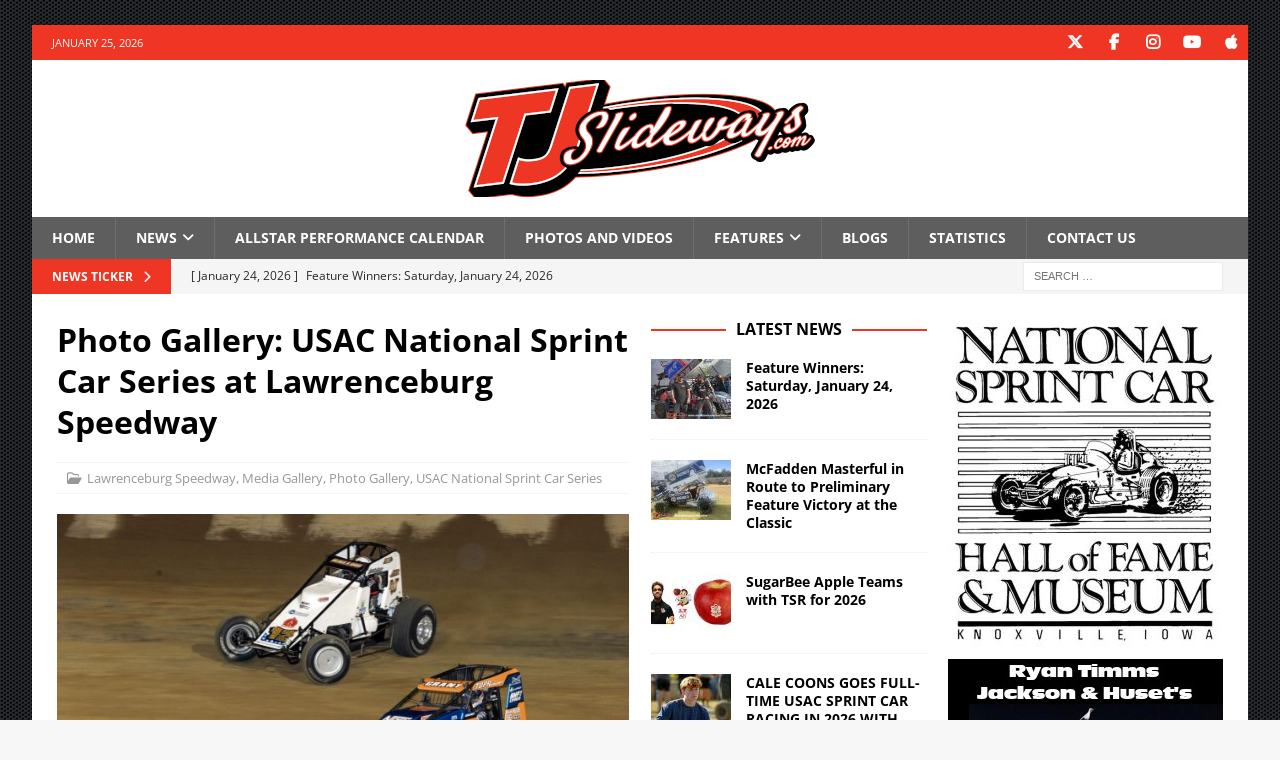

--- FILE ---
content_type: text/html; charset=UTF-8
request_url: https://tjslideways.com/2023/10/10/photo-gallery-usac-national-sprint-car-series-at-lawrenceburg-speedway/
body_size: 19938
content:
<!DOCTYPE html>
<html class="no-js mh-two-sb" lang="en-US">
<head>
<meta charset="UTF-8">
<meta name="viewport" content="width=device-width, initial-scale=1.0">
<link rel="profile" href="http://gmpg.org/xfn/11" />
<title>Photo Gallery:  USAC National Sprint Car Series at Lawrenceburg Speedway &#8211; TJSlideways.com</title>
<meta name='robots' content='max-image-preview:large' />
<link rel='dns-prefetch' href='//challenges.cloudflare.com' />
<link rel='dns-prefetch' href='//www.googletagmanager.com' />
<link rel='dns-prefetch' href='//stats.wp.com' />

<link rel='dns-prefetch' href='//v0.wordpress.com' />
<link rel='dns-prefetch' href='//jetpack.wordpress.com' />
<link rel='dns-prefetch' href='//s0.wp.com' />
<link rel='dns-prefetch' href='//public-api.wordpress.com' />
<link rel='dns-prefetch' href='//0.gravatar.com' />
<link rel='dns-prefetch' href='//1.gravatar.com' />
<link rel='dns-prefetch' href='//2.gravatar.com' />
<link rel='dns-prefetch' href='//widgets.wp.com' />
<link rel='dns-prefetch' href='//pagead2.googlesyndication.com' />
<link rel="alternate" type="application/rss+xml" title="TJSlideways.com &raquo; Feed" href="https://tjslideways.com/feed/" />
<link rel="alternate" type="application/rss+xml" title="TJSlideways.com &raquo; Comments Feed" href="https://tjslideways.com/comments/feed/" />
<script type="text/javascript" id="wpp-js" src="https://tjslideways.com/wp-content/plugins/wordpress-popular-posts/assets/js/wpp.min.js?ver=7.3.6" data-sampling="0" data-sampling-rate="100" data-api-url="https://tjslideways.com/wp-json/wordpress-popular-posts" data-post-id="171394" data-token="1d081d1089" data-lang="0" data-debug="0"></script>
<link rel="alternate" title="oEmbed (JSON)" type="application/json+oembed" href="https://tjslideways.com/wp-json/oembed/1.0/embed?url=https%3A%2F%2Ftjslideways.com%2F2023%2F10%2F10%2Fphoto-gallery-usac-national-sprint-car-series-at-lawrenceburg-speedway%2F" />
<link rel="alternate" title="oEmbed (XML)" type="text/xml+oembed" href="https://tjslideways.com/wp-json/oembed/1.0/embed?url=https%3A%2F%2Ftjslideways.com%2F2023%2F10%2F10%2Fphoto-gallery-usac-national-sprint-car-series-at-lawrenceburg-speedway%2F&#038;format=xml" />
<style id='wp-img-auto-sizes-contain-inline-css' type='text/css'>
img:is([sizes=auto i],[sizes^="auto," i]){contain-intrinsic-size:3000px 1500px}
/*# sourceURL=wp-img-auto-sizes-contain-inline-css */
</style>
<style id='wp-emoji-styles-inline-css' type='text/css'>

	img.wp-smiley, img.emoji {
		display: inline !important;
		border: none !important;
		box-shadow: none !important;
		height: 1em !important;
		width: 1em !important;
		margin: 0 0.07em !important;
		vertical-align: -0.1em !important;
		background: none !important;
		padding: 0 !important;
	}
/*# sourceURL=wp-emoji-styles-inline-css */
</style>
<style id='wp-block-library-inline-css' type='text/css'>
:root{--wp-block-synced-color:#7a00df;--wp-block-synced-color--rgb:122,0,223;--wp-bound-block-color:var(--wp-block-synced-color);--wp-editor-canvas-background:#ddd;--wp-admin-theme-color:#007cba;--wp-admin-theme-color--rgb:0,124,186;--wp-admin-theme-color-darker-10:#006ba1;--wp-admin-theme-color-darker-10--rgb:0,107,160.5;--wp-admin-theme-color-darker-20:#005a87;--wp-admin-theme-color-darker-20--rgb:0,90,135;--wp-admin-border-width-focus:2px}@media (min-resolution:192dpi){:root{--wp-admin-border-width-focus:1.5px}}.wp-element-button{cursor:pointer}:root .has-very-light-gray-background-color{background-color:#eee}:root .has-very-dark-gray-background-color{background-color:#313131}:root .has-very-light-gray-color{color:#eee}:root .has-very-dark-gray-color{color:#313131}:root .has-vivid-green-cyan-to-vivid-cyan-blue-gradient-background{background:linear-gradient(135deg,#00d084,#0693e3)}:root .has-purple-crush-gradient-background{background:linear-gradient(135deg,#34e2e4,#4721fb 50%,#ab1dfe)}:root .has-hazy-dawn-gradient-background{background:linear-gradient(135deg,#faaca8,#dad0ec)}:root .has-subdued-olive-gradient-background{background:linear-gradient(135deg,#fafae1,#67a671)}:root .has-atomic-cream-gradient-background{background:linear-gradient(135deg,#fdd79a,#004a59)}:root .has-nightshade-gradient-background{background:linear-gradient(135deg,#330968,#31cdcf)}:root .has-midnight-gradient-background{background:linear-gradient(135deg,#020381,#2874fc)}:root{--wp--preset--font-size--normal:16px;--wp--preset--font-size--huge:42px}.has-regular-font-size{font-size:1em}.has-larger-font-size{font-size:2.625em}.has-normal-font-size{font-size:var(--wp--preset--font-size--normal)}.has-huge-font-size{font-size:var(--wp--preset--font-size--huge)}.has-text-align-center{text-align:center}.has-text-align-left{text-align:left}.has-text-align-right{text-align:right}.has-fit-text{white-space:nowrap!important}#end-resizable-editor-section{display:none}.aligncenter{clear:both}.items-justified-left{justify-content:flex-start}.items-justified-center{justify-content:center}.items-justified-right{justify-content:flex-end}.items-justified-space-between{justify-content:space-between}.screen-reader-text{border:0;clip-path:inset(50%);height:1px;margin:-1px;overflow:hidden;padding:0;position:absolute;width:1px;word-wrap:normal!important}.screen-reader-text:focus{background-color:#ddd;clip-path:none;color:#444;display:block;font-size:1em;height:auto;left:5px;line-height:normal;padding:15px 23px 14px;text-decoration:none;top:5px;width:auto;z-index:100000}html :where(.has-border-color){border-style:solid}html :where([style*=border-top-color]){border-top-style:solid}html :where([style*=border-right-color]){border-right-style:solid}html :where([style*=border-bottom-color]){border-bottom-style:solid}html :where([style*=border-left-color]){border-left-style:solid}html :where([style*=border-width]){border-style:solid}html :where([style*=border-top-width]){border-top-style:solid}html :where([style*=border-right-width]){border-right-style:solid}html :where([style*=border-bottom-width]){border-bottom-style:solid}html :where([style*=border-left-width]){border-left-style:solid}html :where(img[class*=wp-image-]){height:auto;max-width:100%}:where(figure){margin:0 0 1em}html :where(.is-position-sticky){--wp-admin--admin-bar--position-offset:var(--wp-admin--admin-bar--height,0px)}@media screen and (max-width:600px){html :where(.is-position-sticky){--wp-admin--admin-bar--position-offset:0px}}

/*# sourceURL=wp-block-library-inline-css */
</style><style id='global-styles-inline-css' type='text/css'>
:root{--wp--preset--aspect-ratio--square: 1;--wp--preset--aspect-ratio--4-3: 4/3;--wp--preset--aspect-ratio--3-4: 3/4;--wp--preset--aspect-ratio--3-2: 3/2;--wp--preset--aspect-ratio--2-3: 2/3;--wp--preset--aspect-ratio--16-9: 16/9;--wp--preset--aspect-ratio--9-16: 9/16;--wp--preset--color--black: #000000;--wp--preset--color--cyan-bluish-gray: #abb8c3;--wp--preset--color--white: #ffffff;--wp--preset--color--pale-pink: #f78da7;--wp--preset--color--vivid-red: #cf2e2e;--wp--preset--color--luminous-vivid-orange: #ff6900;--wp--preset--color--luminous-vivid-amber: #fcb900;--wp--preset--color--light-green-cyan: #7bdcb5;--wp--preset--color--vivid-green-cyan: #00d084;--wp--preset--color--pale-cyan-blue: #8ed1fc;--wp--preset--color--vivid-cyan-blue: #0693e3;--wp--preset--color--vivid-purple: #9b51e0;--wp--preset--gradient--vivid-cyan-blue-to-vivid-purple: linear-gradient(135deg,rgb(6,147,227) 0%,rgb(155,81,224) 100%);--wp--preset--gradient--light-green-cyan-to-vivid-green-cyan: linear-gradient(135deg,rgb(122,220,180) 0%,rgb(0,208,130) 100%);--wp--preset--gradient--luminous-vivid-amber-to-luminous-vivid-orange: linear-gradient(135deg,rgb(252,185,0) 0%,rgb(255,105,0) 100%);--wp--preset--gradient--luminous-vivid-orange-to-vivid-red: linear-gradient(135deg,rgb(255,105,0) 0%,rgb(207,46,46) 100%);--wp--preset--gradient--very-light-gray-to-cyan-bluish-gray: linear-gradient(135deg,rgb(238,238,238) 0%,rgb(169,184,195) 100%);--wp--preset--gradient--cool-to-warm-spectrum: linear-gradient(135deg,rgb(74,234,220) 0%,rgb(151,120,209) 20%,rgb(207,42,186) 40%,rgb(238,44,130) 60%,rgb(251,105,98) 80%,rgb(254,248,76) 100%);--wp--preset--gradient--blush-light-purple: linear-gradient(135deg,rgb(255,206,236) 0%,rgb(152,150,240) 100%);--wp--preset--gradient--blush-bordeaux: linear-gradient(135deg,rgb(254,205,165) 0%,rgb(254,45,45) 50%,rgb(107,0,62) 100%);--wp--preset--gradient--luminous-dusk: linear-gradient(135deg,rgb(255,203,112) 0%,rgb(199,81,192) 50%,rgb(65,88,208) 100%);--wp--preset--gradient--pale-ocean: linear-gradient(135deg,rgb(255,245,203) 0%,rgb(182,227,212) 50%,rgb(51,167,181) 100%);--wp--preset--gradient--electric-grass: linear-gradient(135deg,rgb(202,248,128) 0%,rgb(113,206,126) 100%);--wp--preset--gradient--midnight: linear-gradient(135deg,rgb(2,3,129) 0%,rgb(40,116,252) 100%);--wp--preset--font-size--small: 13px;--wp--preset--font-size--medium: 20px;--wp--preset--font-size--large: 36px;--wp--preset--font-size--x-large: 42px;--wp--preset--spacing--20: 0.44rem;--wp--preset--spacing--30: 0.67rem;--wp--preset--spacing--40: 1rem;--wp--preset--spacing--50: 1.5rem;--wp--preset--spacing--60: 2.25rem;--wp--preset--spacing--70: 3.38rem;--wp--preset--spacing--80: 5.06rem;--wp--preset--shadow--natural: 6px 6px 9px rgba(0, 0, 0, 0.2);--wp--preset--shadow--deep: 12px 12px 50px rgba(0, 0, 0, 0.4);--wp--preset--shadow--sharp: 6px 6px 0px rgba(0, 0, 0, 0.2);--wp--preset--shadow--outlined: 6px 6px 0px -3px rgb(255, 255, 255), 6px 6px rgb(0, 0, 0);--wp--preset--shadow--crisp: 6px 6px 0px rgb(0, 0, 0);}:where(.is-layout-flex){gap: 0.5em;}:where(.is-layout-grid){gap: 0.5em;}body .is-layout-flex{display: flex;}.is-layout-flex{flex-wrap: wrap;align-items: center;}.is-layout-flex > :is(*, div){margin: 0;}body .is-layout-grid{display: grid;}.is-layout-grid > :is(*, div){margin: 0;}:where(.wp-block-columns.is-layout-flex){gap: 2em;}:where(.wp-block-columns.is-layout-grid){gap: 2em;}:where(.wp-block-post-template.is-layout-flex){gap: 1.25em;}:where(.wp-block-post-template.is-layout-grid){gap: 1.25em;}.has-black-color{color: var(--wp--preset--color--black) !important;}.has-cyan-bluish-gray-color{color: var(--wp--preset--color--cyan-bluish-gray) !important;}.has-white-color{color: var(--wp--preset--color--white) !important;}.has-pale-pink-color{color: var(--wp--preset--color--pale-pink) !important;}.has-vivid-red-color{color: var(--wp--preset--color--vivid-red) !important;}.has-luminous-vivid-orange-color{color: var(--wp--preset--color--luminous-vivid-orange) !important;}.has-luminous-vivid-amber-color{color: var(--wp--preset--color--luminous-vivid-amber) !important;}.has-light-green-cyan-color{color: var(--wp--preset--color--light-green-cyan) !important;}.has-vivid-green-cyan-color{color: var(--wp--preset--color--vivid-green-cyan) !important;}.has-pale-cyan-blue-color{color: var(--wp--preset--color--pale-cyan-blue) !important;}.has-vivid-cyan-blue-color{color: var(--wp--preset--color--vivid-cyan-blue) !important;}.has-vivid-purple-color{color: var(--wp--preset--color--vivid-purple) !important;}.has-black-background-color{background-color: var(--wp--preset--color--black) !important;}.has-cyan-bluish-gray-background-color{background-color: var(--wp--preset--color--cyan-bluish-gray) !important;}.has-white-background-color{background-color: var(--wp--preset--color--white) !important;}.has-pale-pink-background-color{background-color: var(--wp--preset--color--pale-pink) !important;}.has-vivid-red-background-color{background-color: var(--wp--preset--color--vivid-red) !important;}.has-luminous-vivid-orange-background-color{background-color: var(--wp--preset--color--luminous-vivid-orange) !important;}.has-luminous-vivid-amber-background-color{background-color: var(--wp--preset--color--luminous-vivid-amber) !important;}.has-light-green-cyan-background-color{background-color: var(--wp--preset--color--light-green-cyan) !important;}.has-vivid-green-cyan-background-color{background-color: var(--wp--preset--color--vivid-green-cyan) !important;}.has-pale-cyan-blue-background-color{background-color: var(--wp--preset--color--pale-cyan-blue) !important;}.has-vivid-cyan-blue-background-color{background-color: var(--wp--preset--color--vivid-cyan-blue) !important;}.has-vivid-purple-background-color{background-color: var(--wp--preset--color--vivid-purple) !important;}.has-black-border-color{border-color: var(--wp--preset--color--black) !important;}.has-cyan-bluish-gray-border-color{border-color: var(--wp--preset--color--cyan-bluish-gray) !important;}.has-white-border-color{border-color: var(--wp--preset--color--white) !important;}.has-pale-pink-border-color{border-color: var(--wp--preset--color--pale-pink) !important;}.has-vivid-red-border-color{border-color: var(--wp--preset--color--vivid-red) !important;}.has-luminous-vivid-orange-border-color{border-color: var(--wp--preset--color--luminous-vivid-orange) !important;}.has-luminous-vivid-amber-border-color{border-color: var(--wp--preset--color--luminous-vivid-amber) !important;}.has-light-green-cyan-border-color{border-color: var(--wp--preset--color--light-green-cyan) !important;}.has-vivid-green-cyan-border-color{border-color: var(--wp--preset--color--vivid-green-cyan) !important;}.has-pale-cyan-blue-border-color{border-color: var(--wp--preset--color--pale-cyan-blue) !important;}.has-vivid-cyan-blue-border-color{border-color: var(--wp--preset--color--vivid-cyan-blue) !important;}.has-vivid-purple-border-color{border-color: var(--wp--preset--color--vivid-purple) !important;}.has-vivid-cyan-blue-to-vivid-purple-gradient-background{background: var(--wp--preset--gradient--vivid-cyan-blue-to-vivid-purple) !important;}.has-light-green-cyan-to-vivid-green-cyan-gradient-background{background: var(--wp--preset--gradient--light-green-cyan-to-vivid-green-cyan) !important;}.has-luminous-vivid-amber-to-luminous-vivid-orange-gradient-background{background: var(--wp--preset--gradient--luminous-vivid-amber-to-luminous-vivid-orange) !important;}.has-luminous-vivid-orange-to-vivid-red-gradient-background{background: var(--wp--preset--gradient--luminous-vivid-orange-to-vivid-red) !important;}.has-very-light-gray-to-cyan-bluish-gray-gradient-background{background: var(--wp--preset--gradient--very-light-gray-to-cyan-bluish-gray) !important;}.has-cool-to-warm-spectrum-gradient-background{background: var(--wp--preset--gradient--cool-to-warm-spectrum) !important;}.has-blush-light-purple-gradient-background{background: var(--wp--preset--gradient--blush-light-purple) !important;}.has-blush-bordeaux-gradient-background{background: var(--wp--preset--gradient--blush-bordeaux) !important;}.has-luminous-dusk-gradient-background{background: var(--wp--preset--gradient--luminous-dusk) !important;}.has-pale-ocean-gradient-background{background: var(--wp--preset--gradient--pale-ocean) !important;}.has-electric-grass-gradient-background{background: var(--wp--preset--gradient--electric-grass) !important;}.has-midnight-gradient-background{background: var(--wp--preset--gradient--midnight) !important;}.has-small-font-size{font-size: var(--wp--preset--font-size--small) !important;}.has-medium-font-size{font-size: var(--wp--preset--font-size--medium) !important;}.has-large-font-size{font-size: var(--wp--preset--font-size--large) !important;}.has-x-large-font-size{font-size: var(--wp--preset--font-size--x-large) !important;}
/*# sourceURL=global-styles-inline-css */
</style>

<style id='classic-theme-styles-inline-css' type='text/css'>
/*! This file is auto-generated */
.wp-block-button__link{color:#fff;background-color:#32373c;border-radius:9999px;box-shadow:none;text-decoration:none;padding:calc(.667em + 2px) calc(1.333em + 2px);font-size:1.125em}.wp-block-file__button{background:#32373c;color:#fff;text-decoration:none}
/*# sourceURL=/wp-includes/css/classic-themes.min.css */
</style>
<link rel='stylesheet' id='contact-form-7-css' href='https://tjslideways.com/wp-content/plugins/contact-form-7/includes/css/styles.css?ver=6.1.4' type='text/css' media='all' />
<link rel='stylesheet' id='wp-polls-css' href='https://tjslideways.com/wp-content/plugins/wp-polls/polls-css.css?ver=2.77.3' type='text/css' media='all' />
<style id='wp-polls-inline-css' type='text/css'>
.wp-polls .pollbar {
	margin: 1px;
	font-size: 6px;
	line-height: 8px;
	height: 8px;
	background-image: url('https://tjslideways.com/wp-content/plugins/wp-polls/images/default/pollbg.gif');
	border: 1px solid #c8c8c8;
}

/*# sourceURL=wp-polls-inline-css */
</style>
<link rel='stylesheet' id='wp125style-css' href='https://tjslideways.com/wp-content/plugins/wp125/wp125.css?ver=6.9' type='text/css' media='all' />
<link rel='stylesheet' id='wordpress-popular-posts-css-css' href='https://tjslideways.com/wp-content/plugins/wordpress-popular-posts/assets/css/wpp.css?ver=7.3.6' type='text/css' media='all' />
<link rel='stylesheet' id='widgetopts-styles-css' href='https://tjslideways.com/wp-content/plugins/widget-options/assets/css/widget-options.css?ver=4.1.3' type='text/css' media='all' />
<link rel='stylesheet' id='mh-google-fonts-css' href='//tjslideways.com/wp-content/uploads/omgf/mh-google-fonts/mh-google-fonts.css?ver=1767384267' type='text/css' media='all' />
<link rel='stylesheet' id='mh-font-awesome-css' href='https://tjslideways.com/wp-content/themes/mh-magazine/includes/core/assets/css/font-awesome.min.css' type='text/css' media='all' />
<link rel='stylesheet' id='mh-magazine-css' href='https://tjslideways.com/wp-content/themes/mh-magazine/style.css?ver=5.0.4' type='text/css' media='all' />
<link rel='stylesheet' id='jetpack_likes-css' href='https://tjslideways.com/wp-content/plugins/jetpack/modules/likes/style.css?ver=15.4' type='text/css' media='all' />
<link rel='stylesheet' id='tablepress-default-css' href='https://tjslideways.com/wp-content/plugins/tablepress/css/build/default.css?ver=3.2.6' type='text/css' media='all' />
<script type="text/javascript" src="https://tjslideways.com/wp-includes/js/jquery/jquery.min.js?ver=3.7.1" id="jquery-core-js"></script>
<script type="text/javascript" src="https://tjslideways.com/wp-includes/js/jquery/jquery-migrate.min.js?ver=3.4.1" id="jquery-migrate-js"></script>
<script type="text/javascript" src="https://tjslideways.com/wp-content/plugins/wp-google-analytics/wp-google-analytics.js?ver=0.0.3" id="wp-google-analytics-js"></script>
<script type="text/javascript" id="mh-scripts-js-extra">
/* <![CDATA[ */
var mh = {"text":{"toggle_menu":"Toggle Menu"}};
//# sourceURL=mh-scripts-js-extra
/* ]]> */
</script>
<script type="text/javascript" src="https://tjslideways.com/wp-content/themes/mh-magazine/includes/core/assets/js/scripts.js?ver=5.0.4" id="mh-scripts-js"></script>

<!-- Google tag (gtag.js) snippet added by Site Kit -->
<!-- Google Analytics snippet added by Site Kit -->
<script type="text/javascript" src="https://www.googletagmanager.com/gtag/js?id=GT-WKPPFV9" id="google_gtagjs-js" async></script>
<script type="text/javascript" id="google_gtagjs-js-after">
/* <![CDATA[ */
window.dataLayer = window.dataLayer || [];function gtag(){dataLayer.push(arguments);}
gtag("set","linker",{"domains":["tjslideways.com"]});
gtag("js", new Date());
gtag("set", "developer_id.dZTNiMT", true);
gtag("config", "GT-WKPPFV9", {"googlesitekit_post_type":"post","googlesitekit_post_date":"20231010","googlesitekit_post_categories":"Lawrenceburg Speedway; Media Gallery; Photo Gallery; USAC National Sprint Car Series"});
//# sourceURL=google_gtagjs-js-after
/* ]]> */
</script>
<link rel="https://api.w.org/" href="https://tjslideways.com/wp-json/" /><link rel="alternate" title="JSON" type="application/json" href="https://tjslideways.com/wp-json/wp/v2/posts/171394" /><link rel="EditURI" type="application/rsd+xml" title="RSD" href="https://tjslideways.com/xmlrpc.php?rsd" />
<meta name="generator" content="WordPress 6.9" />
<link rel="canonical" href="https://tjslideways.com/2023/10/10/photo-gallery-usac-national-sprint-car-series-at-lawrenceburg-speedway/" />
<link rel='shortlink' href='https://wp.me/p111tO-IAq' />

<!-- Bad Behavior 2.2.24 run time: 2.884 ms -->
<meta name="generator" content="Site Kit by Google 1.170.0" />	<style>img#wpstats{display:none}</style>
		            <style id="wpp-loading-animation-styles">@-webkit-keyframes bgslide{from{background-position-x:0}to{background-position-x:-200%}}@keyframes bgslide{from{background-position-x:0}to{background-position-x:-200%}}.wpp-widget-block-placeholder,.wpp-shortcode-placeholder{margin:0 auto;width:60px;height:3px;background:#dd3737;background:linear-gradient(90deg,#dd3737 0%,#571313 10%,#dd3737 100%);background-size:200% auto;border-radius:3px;-webkit-animation:bgslide 1s infinite linear;animation:bgslide 1s infinite linear}</style>
            <!--[if lt IE 9]>
<script src="https://tjslideways.com/wp-content/themes/mh-magazine/js/css3-mediaqueries.js"></script>
<![endif]-->
<!--[if lt IE 9]>
<script src="https://tjslideways.com/wp-content/themes/mh-magazine/js/css3-mediaqueries.js"></script>
<![endif]-->
<style type="text/css">
.mh-navigation li:hover, .mh-navigation ul li:hover > ul, .mh-main-nav-wrap, .mh-main-nav, .mh-social-nav li a:hover, .entry-tags li, .mh-slider-caption, .mh-widget-layout8 .mh-widget-title .mh-footer-widget-title-inner, .mh-widget-col-1 .mh-slider-caption, .mh-widget-col-1 .mh-posts-lineup-caption, .mh-carousel-layout1, .mh-spotlight-widget, .mh-social-widget li a, .mh-author-bio-widget, .mh-footer-widget .mh-tab-comment-excerpt, .mh-nip-item:hover .mh-nip-overlay, .mh-widget .tagcloud a, .mh-footer-widget .tagcloud a, .mh-footer, .mh-copyright-wrap, input[type=submit]:hover, #infinite-handle span:hover { background: #5e5e5e; }
.mh-extra-nav-bg { background: rgba(94, 94, 94, 0.2); }
.mh-slider-caption, .mh-posts-stacked-title, .mh-posts-lineup-caption { background: #5e5e5e; background: rgba(94, 94, 94, 0.8); }
@media screen and (max-width: 900px) { #mh-mobile .mh-slider-caption, #mh-mobile .mh-posts-lineup-caption { background: rgba(94, 94, 94, 1); } }
.slicknav_menu, .slicknav_nav ul, #mh-mobile .mh-footer-widget .mh-posts-stacked-overlay { border-color: #5e5e5e; }
.mh-copyright, .mh-copyright a { color: #fff; }
.mh-widget-layout4 .mh-widget-title { background: #ef3624; background: rgba(239, 54, 36, 0.6); }
.mh-preheader, .mh-wide-layout .mh-subheader, .mh-ticker-title, .mh-main-nav li:hover, .mh-footer-nav, .slicknav_menu, .slicknav_btn, .slicknav_nav .slicknav_item:hover, .slicknav_nav a:hover, .mh-back-to-top, .mh-subheading, .entry-tags .fa, .entry-tags li:hover, .mh-widget-layout2 .mh-widget-title, .mh-widget-layout4 .mh-widget-title-inner, .mh-widget-layout4 .mh-footer-widget-title, .mh-widget-layout5 .mh-widget-title-inner, .mh-widget-layout6 .mh-widget-title, #mh-mobile .flex-control-paging li a.flex-active, .mh-image-caption, .mh-carousel-layout1 .mh-carousel-caption, .mh-tab-button.active, .mh-tab-button.active:hover, .mh-footer-widget .mh-tab-button.active, .mh-social-widget li:hover a, .mh-footer-widget .mh-social-widget li a, .mh-footer-widget .mh-author-bio-widget, .tagcloud a:hover, .mh-widget .tagcloud a:hover, .mh-footer-widget .tagcloud a:hover, .mh-posts-stacked-item .mh-meta, .page-numbers:hover, .mh-loop-pagination .current, .mh-comments-pagination .current, .pagelink, a:hover .pagelink, input[type=submit], #infinite-handle span { background: #ef3624; }
.mh-main-nav-wrap .slicknav_nav ul, blockquote, .mh-widget-layout1 .mh-widget-title, .mh-widget-layout3 .mh-widget-title, .mh-widget-layout5 .mh-widget-title, .mh-widget-layout8 .mh-widget-title:after, #mh-mobile .mh-slider-caption, .mh-carousel-layout1, .mh-spotlight-widget, .mh-author-bio-widget, .mh-author-bio-title, .mh-author-bio-image-frame, .mh-video-widget, .mh-tab-buttons, textarea:hover, input[type=text]:hover, input[type=email]:hover, input[type=tel]:hover, input[type=url]:hover { border-color: #ef3624; }
.mh-header-tagline, .mh-dropcap, .mh-carousel-layout1 .flex-direction-nav a, .mh-carousel-layout2 .mh-carousel-caption, .mh-posts-digest-small-category, .mh-posts-lineup-more, .bypostauthor .fn:after, .mh-comment-list .comment-reply-link:before, #respond #cancel-comment-reply-link:before { color: #ef3624; }
</style>

<!-- Google AdSense meta tags added by Site Kit -->
<meta name="google-adsense-platform-account" content="ca-host-pub-2644536267352236">
<meta name="google-adsense-platform-domain" content="sitekit.withgoogle.com">
<!-- End Google AdSense meta tags added by Site Kit -->
<style type="text/css" id="custom-background-css">
body.custom-background { background-image: url("https://tjslideways.com/wp-content/uploads/2018/03/bg.gif"); background-position: left top; background-size: auto; background-repeat: repeat; background-attachment: fixed; }
</style>
	
<!-- Google AdSense snippet added by Site Kit -->
<script type="text/javascript" async="async" src="https://pagead2.googlesyndication.com/pagead/js/adsbygoogle.js?client=ca-pub-2802363661085316&amp;host=ca-host-pub-2644536267352236" crossorigin="anonymous"></script>

<!-- End Google AdSense snippet added by Site Kit -->

<!-- Jetpack Open Graph Tags -->
<meta property="og:type" content="article" />
<meta property="og:title" content="Photo Gallery:  USAC National Sprint Car Series at Lawrenceburg Speedway" />
<meta property="og:url" content="https://tjslideways.com/2023/10/10/photo-gallery-usac-national-sprint-car-series-at-lawrenceburg-speedway/" />
<meta property="og:description" content="Images from the final Indiana appearance for the USAC National Sprint Car Series during the 2023 season at Lawrenceburg Speedway courtesy of Serena Dalhamer." />
<meta property="article:published_time" content="2023-10-10T18:32:58+00:00" />
<meta property="article:modified_time" content="2023-10-10T18:33:11+00:00" />
<meta property="og:site_name" content="TJSlideways.com" />
<meta property="og:image" content="https://tjslideways.com/wp-content/uploads/2023/10/1R7A2183.jpg" />
<meta property="og:image:width" content="1200" />
<meta property="og:image:height" content="800" />
<meta property="og:image:alt" content="" />
<meta property="og:locale" content="en_US" />
<meta name="twitter:text:title" content="Photo Gallery:  USAC National Sprint Car Series at Lawrenceburg Speedway" />
<meta name="twitter:image" content="https://tjslideways.com/wp-content/uploads/2023/10/1R7A2183.jpg?w=640" />
<meta name="twitter:card" content="summary_large_image" />

<!-- End Jetpack Open Graph Tags -->
<link rel="icon" href="https://tjslideways.com/wp-content/uploads/2019/11/cropped-2020icon-32x32.png" sizes="32x32" />
<link rel="icon" href="https://tjslideways.com/wp-content/uploads/2019/11/cropped-2020icon-192x192.png" sizes="192x192" />
<link rel="apple-touch-icon" href="https://tjslideways.com/wp-content/uploads/2019/11/cropped-2020icon-180x180.png" />
<meta name="msapplication-TileImage" content="https://tjslideways.com/wp-content/uploads/2019/11/cropped-2020icon-270x270.png" />
<style id="sccss">/* Enter Your Custom CSS Here */
.mh-custom-header { text-align: center; }
.mh-ticker-item-cat { display: none; }
</style><link rel='stylesheet' id='jetpack-swiper-library-css' href='https://tjslideways.com/wp-content/plugins/jetpack/_inc/blocks/swiper.css?ver=15.4' type='text/css' media='all' />
<link rel='stylesheet' id='jetpack-carousel-css' href='https://tjslideways.com/wp-content/plugins/jetpack/modules/carousel/jetpack-carousel.css?ver=15.4' type='text/css' media='all' />
</head>
<body id="mh-mobile" class="wp-singular post-template-default single single-post postid-171394 single-format-standard custom-background wp-custom-logo wp-theme-mh-magazine mh-boxed-layout mh-right-sb mh-loop-layout3 mh-widget-layout8 mh-loop-hide-caption" itemscope="itemscope" itemtype="https://schema.org/WebPage">
<div class="mh-container mh-container-outer">
<div class="mh-header-nav-mobile clearfix"></div>
	<div class="mh-preheader">
		<div class="mh-container mh-container-inner mh-row clearfix">
							<div class="mh-header-bar-content mh-header-bar-top-left mh-col-2-3 clearfix">
											<div class="mh-header-date mh-header-date-top">
							January 25, 2026						</div>
									</div>
										<div class="mh-header-bar-content mh-header-bar-top-right mh-col-1-3 clearfix">
											<nav class="mh-social-icons mh-social-nav mh-social-nav-top clearfix" itemscope="itemscope" itemtype="https://schema.org/SiteNavigationElement">
							<div class="menu-social-media-icons-container"><ul id="menu-social-media-icons" class="menu"><li id="menu-item-82235" class="menu-item menu-item-type-custom menu-item-object-custom menu-item-82235"><a href="http://www.twitter.com/tjslideways"><i class="fa fa-mh-social"></i><span class="screen-reader-text">Twitter</span></a></li>
<li id="menu-item-82236" class="menu-item menu-item-type-custom menu-item-object-custom menu-item-82236"><a href="http://www.facebook.com/tjslidewaysdotcom"><i class="fa fa-mh-social"></i><span class="screen-reader-text">Facebook</span></a></li>
<li id="menu-item-91926" class="menu-item menu-item-type-custom menu-item-object-custom menu-item-91926"><a href="https://www.instagram.com/tjslideways/"><i class="fa fa-mh-social"></i><span class="screen-reader-text">Instagram</span></a></li>
<li id="menu-item-82237" class="menu-item menu-item-type-custom menu-item-object-custom menu-item-82237"><a href="https://www.youtube.com/user/tjslideways"><i class="fa fa-mh-social"></i><span class="screen-reader-text">YouTube</span></a></li>
<li id="menu-item-92775" class="menu-item menu-item-type-custom menu-item-object-custom menu-item-92775"><a href="https://itunes.apple.com/us/podcast/tjslideways-com-podcasts/id327391179?mt=2"><i class="fa fa-mh-social"></i><span class="screen-reader-text">iTunes</span></a></li>
</ul></div>						</nav>
									</div>
					</div>
	</div>
<header class="mh-header" itemscope="itemscope" itemtype="https://schema.org/WPHeader">
	<div class="mh-container mh-container-inner clearfix">
	   <div class="mh-custom-header clearfix">
<div class="mh-header-columns mh-row clearfix">
<div class="mh-col-1-1 mh-site-identity">
<div class="mh-site-logo" role="banner" itemscope="itemscope" itemtype="https://schema.org/Brand">
<a href="https://tjslideways.com/" class="custom-logo-link" rel="home"><img width="350" height="117" src="https://tjslideways.com/wp-content/uploads/2019/11/cropped-2020TJSlidewaysLogo-WebsiteTop.png" class="custom-logo" alt="TJSlideways.com" decoding="async" srcset="https://tjslideways.com/wp-content/uploads/2019/11/cropped-2020TJSlidewaysLogo-WebsiteTop.png 350w, https://tjslideways.com/wp-content/uploads/2019/11/cropped-2020TJSlidewaysLogo-WebsiteTop-300x100.png 300w" sizes="(max-width: 350px) 100vw, 350px" data-attachment-id="141038" data-permalink="https://tjslideways.com/cropped-2020tjslidewayslogo-websitetop-png/" data-orig-file="https://tjslideways.com/wp-content/uploads/2019/11/cropped-2020TJSlidewaysLogo-WebsiteTop.png" data-orig-size="350,117" data-comments-opened="0" data-image-meta="{&quot;aperture&quot;:&quot;0&quot;,&quot;credit&quot;:&quot;&quot;,&quot;camera&quot;:&quot;&quot;,&quot;caption&quot;:&quot;&quot;,&quot;created_timestamp&quot;:&quot;0&quot;,&quot;copyright&quot;:&quot;&quot;,&quot;focal_length&quot;:&quot;0&quot;,&quot;iso&quot;:&quot;0&quot;,&quot;shutter_speed&quot;:&quot;0&quot;,&quot;title&quot;:&quot;&quot;,&quot;orientation&quot;:&quot;0&quot;}" data-image-title="cropped-2020TJSlidewaysLogo-WebsiteTop.png" data-image-description="&lt;p&gt;http://tjslideways.com/wp-content/uploads/2019/11/cropped-2020TJSlidewaysLogo-WebsiteTop.png&lt;/p&gt;
" data-image-caption="" data-medium-file="https://tjslideways.com/wp-content/uploads/2019/11/cropped-2020TJSlidewaysLogo-WebsiteTop-300x100.png" data-large-file="https://tjslideways.com/wp-content/uploads/2019/11/cropped-2020TJSlidewaysLogo-WebsiteTop.png" /></a></div>
</div>
</div>
</div>
	</div>
	<div class="mh-main-nav-wrap">
		<nav class="mh-navigation mh-main-nav mh-container mh-container-inner clearfix" itemscope="itemscope" itemtype="https://schema.org/SiteNavigationElement">
			<div class="menu-2013-menu-container"><ul id="menu-2013-menu" class="menu"><li id="menu-item-110313" class="menu-item menu-item-type-post_type menu-item-object-page menu-item-home menu-item-110313"><a href="https://tjslideways.com/">Home</a></li>
<li id="menu-item-43784" class="menu-item menu-item-type-post_type menu-item-object-page menu-item-has-children menu-item-43784"><a href="https://tjslideways.com/archives/">News</a>
<ul class="sub-menu">
	<li id="menu-item-82617" class="menu-item menu-item-type-post_type menu-item-object-page menu-item-82617"><a href="https://tjslideways.com/northeast-region-news/">Northeast</a></li>
	<li id="menu-item-82622" class="menu-item menu-item-type-post_type menu-item-object-page menu-item-82622"><a href="https://tjslideways.com/southeast-region-news/">Southeast</a></li>
	<li id="menu-item-82619" class="menu-item menu-item-type-post_type menu-item-object-page menu-item-82619"><a href="https://tjslideways.com/midwest-region-news/">Midwest</a></li>
	<li id="menu-item-82620" class="menu-item menu-item-type-post_type menu-item-object-page menu-item-82620"><a href="https://tjslideways.com/west-region-news/">West</a></li>
	<li id="menu-item-82618" class="menu-item menu-item-type-post_type menu-item-object-page menu-item-82618"><a href="https://tjslideways.com/southwest-region-news/">Southwest</a></li>
	<li id="menu-item-82623" class="menu-item menu-item-type-post_type menu-item-object-page menu-item-82623"><a href="https://tjslideways.com/pacific-region-news/">Pacific</a></li>
	<li id="menu-item-82621" class="menu-item menu-item-type-post_type menu-item-object-page menu-item-82621"><a href="https://tjslideways.com/international-news/">International</a></li>
	<li id="menu-item-58272" class="menu-item menu-item-type-taxonomy menu-item-object-category menu-item-58272"><a href="https://tjslideways.com/category/driverteamnews/">Other</a></li>
</ul>
</li>
<li id="menu-item-43790" class="menu-item menu-item-type-post_type menu-item-object-page menu-item-43790"><a href="https://tjslideways.com/schedule/">Allstar Performance Calendar</a></li>
<li id="menu-item-43800" class="menu-item menu-item-type-taxonomy menu-item-object-category current-post-ancestor current-menu-parent current-post-parent menu-item-43800"><a href="https://tjslideways.com/category/mediagallery/photo-gallery/">Photos and Videos</a></li>
<li id="menu-item-43791" class="menu-item menu-item-type-taxonomy menu-item-object-category menu-item-has-children menu-item-43791"><a href="https://tjslideways.com/category/feature-story/">Features</a>
<ul class="sub-menu">
	<li id="menu-item-156322" class="menu-item menu-item-type-post_type menu-item-object-page menu-item-156322"><a href="https://tjslideways.com/driver-and-team-roster/">Driver and Team Roster</a></li>
	<li id="menu-item-43797" class="menu-item menu-item-type-taxonomy menu-item-object-category menu-item-43797"><a href="https://tjslideways.com/category/feature-story/events/">Event List</a></li>
	<li id="menu-item-43792" class="menu-item menu-item-type-taxonomy menu-item-object-category menu-item-43792"><a href="https://tjslideways.com/category/feature-story/feature-win-list-feature-story/">Feature Win List</a></li>
	<li id="menu-item-43795" class="menu-item menu-item-type-post_type menu-item-object-page menu-item-43795"><a href="https://tjslideways.com/statistics/">Statistics</a></li>
	<li id="menu-item-43796" class="menu-item menu-item-type-taxonomy menu-item-object-category menu-item-43796"><a href="https://tjslideways.com/category/feature-story/throwback-thursday/">Throwback Thursday</a></li>
	<li id="menu-item-43798" class="menu-item menu-item-type-taxonomy menu-item-object-category menu-item-43798"><a href="https://tjslideways.com/category/feature-story/winners-feature-story/">Winners</a></li>
</ul>
</li>
<li id="menu-item-43793" class="menu-item menu-item-type-taxonomy menu-item-object-category menu-item-43793"><a href="https://tjslideways.com/category/blogs/">Blogs</a></li>
<li id="menu-item-82541" class="menu-item menu-item-type-post_type menu-item-object-page menu-item-82541"><a href="https://tjslideways.com/statistics/">Statistics</a></li>
<li id="menu-item-91925" class="menu-item menu-item-type-post_type menu-item-object-page menu-item-91925"><a href="https://tjslideways.com/contact-us/">Contact Us</a></li>
</ul></div>		</nav>
	</div>
	</header>
	<div class="mh-subheader">
		<div class="mh-container mh-container-inner mh-row clearfix">
							<div class="mh-header-bar-content mh-header-bar-bottom-left mh-col-2-3 clearfix">
											<div class="mh-header-ticker mh-header-ticker-bottom">
							<div class="mh-ticker-bottom">
			<div class="mh-ticker-title mh-ticker-title-bottom">
			News Ticker<i class="fa fa-chevron-right"></i>		</div>
		<div class="mh-ticker-content mh-ticker-content-bottom">
		<ul id="mh-ticker-loop-bottom">				<li class="mh-ticker-item mh-ticker-item-bottom">
					<a href="https://tjslideways.com/2026/01/24/feature-winners-saturday-january-24-2026/" title="Feature Winners:  Saturday, January 24, 2026">
						<span class="mh-ticker-item-date mh-ticker-item-date-bottom">
                        	[ January 24, 2026 ]                        </span>
						<span class="mh-ticker-item-title mh-ticker-item-title-bottom">
							Feature Winners:  Saturday, January 24, 2026						</span>
													<span class="mh-ticker-item-cat mh-ticker-item-cat-bottom">
								<i class="fa fa-caret-right"></i>
																_Front Page News							</span>
											</a>
				</li>				<li class="mh-ticker-item mh-ticker-item-bottom">
					<a href="https://tjslideways.com/2026/01/24/mcfadden-masterful-in-route-to-preliminary-feature-victory-at-the-classic/" title="McFadden Masterful in Route to Preliminary Feature Victory at the Classic">
						<span class="mh-ticker-item-date mh-ticker-item-date-bottom">
                        	[ January 24, 2026 ]                        </span>
						<span class="mh-ticker-item-title mh-ticker-item-title-bottom">
							McFadden Masterful in Route to Preliminary Feature Victory at the Classic						</span>
													<span class="mh-ticker-item-cat mh-ticker-item-cat-bottom">
								<i class="fa fa-caret-right"></i>
																_Top Stories							</span>
											</a>
				</li>				<li class="mh-ticker-item mh-ticker-item-bottom">
					<a href="https://tjslideways.com/2026/01/23/sugarbee-apple-teams-with-tsr-for-2026/" title="SugarBee Apple Teams with TSR for 2026">
						<span class="mh-ticker-item-date mh-ticker-item-date-bottom">
                        	[ January 23, 2026 ]                        </span>
						<span class="mh-ticker-item-title mh-ticker-item-title-bottom">
							SugarBee Apple Teams with TSR for 2026						</span>
													<span class="mh-ticker-item-cat mh-ticker-item-cat-bottom">
								<i class="fa fa-caret-right"></i>
																_Front Page News							</span>
											</a>
				</li>				<li class="mh-ticker-item mh-ticker-item-bottom">
					<a href="https://tjslideways.com/2026/01/23/cale-coons-goes-full-time-usac-sprint-car-racing-in-2026-with-dooling-curb-agajanian/" title="CALE COONS GOES FULL-TIME USAC SPRINT CAR RACING  IN 2026 WITH DOOLING/CURB-AGAJANIAN">
						<span class="mh-ticker-item-date mh-ticker-item-date-bottom">
                        	[ January 23, 2026 ]                        </span>
						<span class="mh-ticker-item-title mh-ticker-item-title-bottom">
							CALE COONS GOES FULL-TIME USAC SPRINT CAR RACING  IN 2026 WITH DOOLING/CURB-AGAJANIAN						</span>
													<span class="mh-ticker-item-cat mh-ticker-item-cat-bottom">
								<i class="fa fa-caret-right"></i>
																_Front Page News							</span>
											</a>
				</li>				<li class="mh-ticker-item mh-ticker-item-bottom">
					<a href="https://tjslideways.com/2026/01/23/levan-machine-truck-equipment-takes-lead-role-as-thunder-on-the-hill-series-sponsor/" title="LEVAN MACHINE &#038; TRUCK EQUIPMENT TAKES LEAD ROLE AS THUNDER ON THE HILL SERIES SPONSOR">
						<span class="mh-ticker-item-date mh-ticker-item-date-bottom">
                        	[ January 23, 2026 ]                        </span>
						<span class="mh-ticker-item-title mh-ticker-item-title-bottom">
							LEVAN MACHINE &#038; TRUCK EQUIPMENT TAKES LEAD ROLE AS THUNDER ON THE HILL SERIES SPONSOR						</span>
													<span class="mh-ticker-item-cat mh-ticker-item-cat-bottom">
								<i class="fa fa-caret-right"></i>
																_Front Page News							</span>
											</a>
				</li>				<li class="mh-ticker-item mh-ticker-item-bottom">
					<a href="https://tjslideways.com/2026/01/23/american-sprint-car-series-debuts-at-central-arizonas-avanti-raceway-park/" title="American Sprint Car Series Debuts at Central Arizona’s Avanti Raceway Park">
						<span class="mh-ticker-item-date mh-ticker-item-date-bottom">
                        	[ January 23, 2026 ]                        </span>
						<span class="mh-ticker-item-title mh-ticker-item-title-bottom">
							American Sprint Car Series Debuts at Central Arizona’s Avanti Raceway Park						</span>
													<span class="mh-ticker-item-cat mh-ticker-item-cat-bottom">
								<i class="fa fa-caret-right"></i>
																_Front Page News							</span>
											</a>
				</li>				<li class="mh-ticker-item mh-ticker-item-bottom">
					<a href="https://tjslideways.com/2026/01/23/childrens-dream-fund-weekend-of-speed-set-for-october/" title="CHILDREN&#8217;S DREAM FUND WEEKEND OF SPEED SET FOR OCTOBER">
						<span class="mh-ticker-item-date mh-ticker-item-date-bottom">
                        	[ January 23, 2026 ]                        </span>
						<span class="mh-ticker-item-title mh-ticker-item-title-bottom">
							CHILDREN&#8217;S DREAM FUND WEEKEND OF SPEED SET FOR OCTOBER						</span>
													<span class="mh-ticker-item-cat mh-ticker-item-cat-bottom">
								<i class="fa fa-caret-right"></i>
																_Front Page News							</span>
											</a>
				</li>				<li class="mh-ticker-item mh-ticker-item-bottom">
					<a href="https://tjslideways.com/2026/01/23/kyler-johnson-returns-to-american-sprint-car-series-for-fifth-consecutive-campaign/" title="Kyler Johnson Returns to American Sprint Car Series for Fifth Consecutive Campaign">
						<span class="mh-ticker-item-date mh-ticker-item-date-bottom">
                        	[ January 23, 2026 ]                        </span>
						<span class="mh-ticker-item-title mh-ticker-item-title-bottom">
							Kyler Johnson Returns to American Sprint Car Series for Fifth Consecutive Campaign						</span>
													<span class="mh-ticker-item-cat mh-ticker-item-cat-bottom">
								<i class="fa fa-caret-right"></i>
																_Front Page News							</span>
											</a>
				</li>				<li class="mh-ticker-item mh-ticker-item-bottom">
					<a href="https://tjslideways.com/2026/01/23/bill-balog-tackling-third-consecutive-world-of-outlaws-tour-in-2026/" title="Bill Balog Tackling Third Consecutive World of Outlaws Tour in 2026">
						<span class="mh-ticker-item-date mh-ticker-item-date-bottom">
                        	[ January 23, 2026 ]                        </span>
						<span class="mh-ticker-item-title mh-ticker-item-title-bottom">
							Bill Balog Tackling Third Consecutive World of Outlaws Tour in 2026						</span>
													<span class="mh-ticker-item-cat mh-ticker-item-cat-bottom">
								<i class="fa fa-caret-right"></i>
																_Front Page News							</span>
											</a>
				</li>				<li class="mh-ticker-item mh-ticker-item-bottom">
					<a href="https://tjslideways.com/2026/01/23/hallett-wins-opening-night-of-the-grand-annual-sprintcar-classic/" title="Hallett Wins Opening Night of the Grand Annual Sprintcar Classic">
						<span class="mh-ticker-item-date mh-ticker-item-date-bottom">
                        	[ January 23, 2026 ]                        </span>
						<span class="mh-ticker-item-title mh-ticker-item-title-bottom">
							Hallett Wins Opening Night of the Grand Annual Sprintcar Classic						</span>
													<span class="mh-ticker-item-cat mh-ticker-item-cat-bottom">
								<i class="fa fa-caret-right"></i>
																_Top Stories							</span>
											</a>
				</li>		</ul>
	</div>
</div>						</div>
									</div>
										<div class="mh-header-bar-content mh-header-bar-bottom-right mh-col-1-3 clearfix">
											<aside class="mh-header-search mh-header-search-bottom">
							<form role="search" method="get" class="search-form" action="https://tjslideways.com/">
				<label>
					<span class="screen-reader-text">Search for:</span>
					<input type="search" class="search-field" placeholder="Search &hellip;" value="" name="s" />
				</label>
				<input type="submit" class="search-submit" value="Search" />
			</form>						</aside>
									</div>
					</div>
	</div>
<div class="mh-wrapper clearfix">
	<div class="mh-main clearfix">
		<div id="main-content" class="mh-content" role="main" itemprop="mainContentOfPage"><article id="post-171394" class="post-171394 post type-post status-publish format-standard has-post-thumbnail hentry category-lawrenceburg category-mediagallery category-photo-gallery category-usac-natsprint tag-lawrenceburg-speedway tag-photo-gallery tag-usac-national-sprint-car-series">
	<header class="entry-header clearfix"><h1 class="entry-title">Photo Gallery:  USAC National Sprint Car Series at Lawrenceburg Speedway</h1><div class="mh-meta entry-meta">
<span class="entry-meta-categories"><i class="far fa-folder-open"></i><a href="https://tjslideways.com/category/lawrenceburg/" rel="category tag">Lawrenceburg Speedway</a>, <a href="https://tjslideways.com/category/mediagallery/" rel="category tag">Media Gallery</a>, <a href="https://tjslideways.com/category/mediagallery/photo-gallery/" rel="category tag">Photo Gallery</a>, <a href="https://tjslideways.com/category/usac-natsprint/" rel="category tag">USAC National Sprint Car Series</a></span>
</div>
	</header>
		<div class="entry-content clearfix">
<figure class="entry-thumbnail">
<img width="678" height="381" src="https://tjslideways.com/wp-content/uploads/2023/10/1R7A2183-678x381.jpg" class="attachment-mh-magazine-content size-mh-magazine-content wp-post-image" alt="" title="Justin Grant (4) and Robert Ballou (12) (Serena Dalhamer photo)" loading="eager" decoding="async" fetchpriority="high" data-attachment-id="171416" data-permalink="https://tjslideways.com/2023/10/10/photo-gallery-usac-national-sprint-car-series-at-lawrenceburg-speedway/justin-grant-4-and-robert-ballou-12-serena-dalhamer-photo/" data-orig-file="https://tjslideways.com/wp-content/uploads/2023/10/1R7A2183.jpg" data-orig-size="1200,800" data-comments-opened="0" data-image-meta="{&quot;aperture&quot;:&quot;9&quot;,&quot;credit&quot;:&quot;Serena Dalhamer&quot;,&quot;camera&quot;:&quot;Canon EOS R6&quot;,&quot;caption&quot;:&quot;Justin Grant (4) and Robert Ballou (12) (Serena Dalhamer photo)&quot;,&quot;created_timestamp&quot;:&quot;1696726217&quot;,&quot;copyright&quot;:&quot;Serena Dalhamer 2023&quot;,&quot;focal_length&quot;:&quot;165&quot;,&quot;iso&quot;:&quot;2000&quot;,&quot;shutter_speed&quot;:&quot;0.005&quot;,&quot;title&quot;:&quot;Justin Grant (4) and Robert Ballou (12) (Serena Dalhamer photo)&quot;,&quot;orientation&quot;:&quot;1&quot;}" data-image-title="Justin Grant (4) and Robert Ballou (12) (Serena Dalhamer photo)" data-image-description="" data-image-caption="&lt;p&gt;Justin Grant (4) and Robert Ballou (12) (Serena Dalhamer photo)&lt;/p&gt;
" data-medium-file="https://tjslideways.com/wp-content/uploads/2023/10/1R7A2183-300x200.jpg" data-large-file="https://tjslideways.com/wp-content/uploads/2023/10/1R7A2183-1024x683.jpg" />
<figcaption class="wp-caption-text">Justin Grant (4) and Robert Ballou (12) (Serena Dalhamer photo)</figcaption>
</figure>
<div data-carousel-extra='{&quot;blog_id&quot;:1,&quot;permalink&quot;:&quot;https://tjslideways.com/2023/10/10/photo-gallery-usac-national-sprint-car-series-at-lawrenceburg-speedway/&quot;}' id='gallery-1' class='gallery galleryid-171394 gallery-columns-4 gallery-size-thumbnail'><figure class='gallery-item'>
			<div class='gallery-icon landscape'>
				<a href='https://tjslideways.com/2023/10/10/photo-gallery-usac-national-sprint-car-series-at-lawrenceburg-speedway/mitchel-moles-19az-and-jake-swanson-21az-serena-dalhamer-photo/'><img decoding="async" width="150" height="150" src="https://tjslideways.com/wp-content/uploads/2023/10/1R7A2124-150x150.jpg" class="attachment-thumbnail size-thumbnail" alt="" aria-describedby="gallery-1-171411" data-attachment-id="171411" data-permalink="https://tjslideways.com/2023/10/10/photo-gallery-usac-national-sprint-car-series-at-lawrenceburg-speedway/mitchel-moles-19az-and-jake-swanson-21az-serena-dalhamer-photo/" data-orig-file="https://tjslideways.com/wp-content/uploads/2023/10/1R7A2124.jpg" data-orig-size="1200,800" data-comments-opened="0" data-image-meta="{&quot;aperture&quot;:&quot;9&quot;,&quot;credit&quot;:&quot;Serena Dalhamer&quot;,&quot;camera&quot;:&quot;Canon EOS R6&quot;,&quot;caption&quot;:&quot;Mitchel Moles (19AZ) and Jake Swanson (21AZ) (Serena Dalhamer photo)&quot;,&quot;created_timestamp&quot;:&quot;1696721213&quot;,&quot;copyright&quot;:&quot;Serena Dalhamer 2023&quot;,&quot;focal_length&quot;:&quot;120&quot;,&quot;iso&quot;:&quot;2500&quot;,&quot;shutter_speed&quot;:&quot;0.005&quot;,&quot;title&quot;:&quot;Mitchel Moles (19AZ) and Jake Swanson (21AZ) (Serena Dalhamer photo)&quot;,&quot;orientation&quot;:&quot;1&quot;}" data-image-title="Mitchel Moles (19AZ) and Jake Swanson (21AZ) (Serena Dalhamer photo)" data-image-description="" data-image-caption="&lt;p&gt;Mitchel Moles (19AZ) and Jake Swanson (21AZ) (Serena Dalhamer photo)&lt;/p&gt;
" data-medium-file="https://tjslideways.com/wp-content/uploads/2023/10/1R7A2124-300x200.jpg" data-large-file="https://tjslideways.com/wp-content/uploads/2023/10/1R7A2124-1024x683.jpg" /></a>
			</div>
				<figcaption class='wp-caption-text gallery-caption' id='gallery-1-171411'>
				Mitchel Moles (19AZ) and Jake Swanson (21AZ) (Serena Dalhamer photo)
				</figcaption></figure><figure class='gallery-item'>
			<div class='gallery-icon landscape'>
				<a href='https://tjslideways.com/2023/10/10/photo-gallery-usac-national-sprint-car-series-at-lawrenceburg-speedway/robert-ballou-justin-grant-and-jake-swanson-serena-dalhamer-photo/'><img decoding="async" width="150" height="150" src="https://tjslideways.com/wp-content/uploads/2023/10/1E1A1225-150x150.jpg" class="attachment-thumbnail size-thumbnail" alt="" aria-describedby="gallery-1-171400" data-attachment-id="171400" data-permalink="https://tjslideways.com/2023/10/10/photo-gallery-usac-national-sprint-car-series-at-lawrenceburg-speedway/robert-ballou-justin-grant-and-jake-swanson-serena-dalhamer-photo/" data-orig-file="https://tjslideways.com/wp-content/uploads/2023/10/1E1A1225.jpg" data-orig-size="1200,800" data-comments-opened="0" data-image-meta="{&quot;aperture&quot;:&quot;7.1&quot;,&quot;credit&quot;:&quot;Serena Dalhamer&quot;,&quot;camera&quot;:&quot;Canon EOS R6&quot;,&quot;caption&quot;:&quot;Robert Ballou, Justin Grant and Jake Swanson (Serena Dalhamer photo)&quot;,&quot;created_timestamp&quot;:&quot;1696727140&quot;,&quot;copyright&quot;:&quot;Serena Dalhamer 2023&quot;,&quot;focal_length&quot;:&quot;65&quot;,&quot;iso&quot;:&quot;1000&quot;,&quot;shutter_speed&quot;:&quot;0.005&quot;,&quot;title&quot;:&quot;Robert Ballou, Justin Grant and Jake Swanson (Serena Dalhamer photo)&quot;,&quot;orientation&quot;:&quot;1&quot;}" data-image-title="Robert Ballou, Justin Grant and Jake Swanson (Serena Dalhamer photo)" data-image-description="" data-image-caption="&lt;p&gt;Robert Ballou, Justin Grant and Jake Swanson (Serena Dalhamer photo)&lt;/p&gt;
" data-medium-file="https://tjslideways.com/wp-content/uploads/2023/10/1E1A1225-300x200.jpg" data-large-file="https://tjslideways.com/wp-content/uploads/2023/10/1E1A1225-1024x683.jpg" /></a>
			</div>
				<figcaption class='wp-caption-text gallery-caption' id='gallery-1-171400'>
				Robert Ballou, Justin Grant and Jake Swanson (Serena Dalhamer photo)
				</figcaption></figure><figure class='gallery-item'>
			<div class='gallery-icon landscape'>
				<a href='https://tjslideways.com/2023/10/10/photo-gallery-usac-national-sprint-car-series-at-lawrenceburg-speedway/brady-bacon-69-and-joss-moffatt-5j-serena-dalhamer-photo/'><img decoding="async" width="150" height="150" src="https://tjslideways.com/wp-content/uploads/2023/10/1R7A2142-150x150.jpg" class="attachment-thumbnail size-thumbnail" alt="" aria-describedby="gallery-1-171412" data-attachment-id="171412" data-permalink="https://tjslideways.com/2023/10/10/photo-gallery-usac-national-sprint-car-series-at-lawrenceburg-speedway/brady-bacon-69-and-joss-moffatt-5j-serena-dalhamer-photo/" data-orig-file="https://tjslideways.com/wp-content/uploads/2023/10/1R7A2142.jpg" data-orig-size="1200,800" data-comments-opened="0" data-image-meta="{&quot;aperture&quot;:&quot;9&quot;,&quot;credit&quot;:&quot;Serena Dalhamer&quot;,&quot;camera&quot;:&quot;Canon EOS R6&quot;,&quot;caption&quot;:&quot;Brady Bacon (69) and Joss Moffatt (5J) (Serena Dalhamer photo)&quot;,&quot;created_timestamp&quot;:&quot;1696723051&quot;,&quot;copyright&quot;:&quot;Serena Dalhamer 2023&quot;,&quot;focal_length&quot;:&quot;110&quot;,&quot;iso&quot;:&quot;1600&quot;,&quot;shutter_speed&quot;:&quot;0.005&quot;,&quot;title&quot;:&quot;Brady Bacon (69) and Joss Moffatt (5J) (Serena Dalhamer photo)&quot;,&quot;orientation&quot;:&quot;1&quot;}" data-image-title="Brady Bacon (69) and Joss Moffatt (5J) (Serena Dalhamer photo)" data-image-description="" data-image-caption="&lt;p&gt;Brady Bacon (69) and Joss Moffatt (5J) (Serena Dalhamer photo)&lt;/p&gt;
" data-medium-file="https://tjslideways.com/wp-content/uploads/2023/10/1R7A2142-300x200.jpg" data-large-file="https://tjslideways.com/wp-content/uploads/2023/10/1R7A2142-1024x683.jpg" /></a>
			</div>
				<figcaption class='wp-caption-text gallery-caption' id='gallery-1-171412'>
				Brady Bacon (69) and Joss Moffatt (5J) (Serena Dalhamer photo)
				</figcaption></figure><figure class='gallery-item'>
			<div class='gallery-icon landscape'>
				<a href='https://tjslideways.com/2023/10/10/photo-gallery-usac-national-sprint-car-series-at-lawrenceburg-speedway/justin-grant-serena-dalhamer-photo-16/'><img loading="lazy" decoding="async" width="150" height="150" src="https://tjslideways.com/wp-content/uploads/2023/10/1R7A2204-150x150.jpg" class="attachment-thumbnail size-thumbnail" alt="" aria-describedby="gallery-1-171417" data-attachment-id="171417" data-permalink="https://tjslideways.com/2023/10/10/photo-gallery-usac-national-sprint-car-series-at-lawrenceburg-speedway/justin-grant-serena-dalhamer-photo-16/" data-orig-file="https://tjslideways.com/wp-content/uploads/2023/10/1R7A2204.jpg" data-orig-size="1200,800" data-comments-opened="0" data-image-meta="{&quot;aperture&quot;:&quot;9&quot;,&quot;credit&quot;:&quot;Serena Dalhamer&quot;,&quot;camera&quot;:&quot;Canon EOS R6&quot;,&quot;caption&quot;:&quot;Justin Grant (Serena Dalhamer photo)&quot;,&quot;created_timestamp&quot;:&quot;1696726554&quot;,&quot;copyright&quot;:&quot;Serena Dalhamer 2023&quot;,&quot;focal_length&quot;:&quot;125&quot;,&quot;iso&quot;:&quot;2500&quot;,&quot;shutter_speed&quot;:&quot;0.005&quot;,&quot;title&quot;:&quot;Justin Grant (Serena Dalhamer photo)&quot;,&quot;orientation&quot;:&quot;1&quot;}" data-image-title="Justin Grant (Serena Dalhamer photo)" data-image-description="" data-image-caption="&lt;p&gt;Justin Grant (Serena Dalhamer photo)&lt;/p&gt;
" data-medium-file="https://tjslideways.com/wp-content/uploads/2023/10/1R7A2204-300x200.jpg" data-large-file="https://tjslideways.com/wp-content/uploads/2023/10/1R7A2204-1024x683.jpg" /></a>
			</div>
				<figcaption class='wp-caption-text gallery-caption' id='gallery-1-171417'>
				Justin Grant (Serena Dalhamer photo)
				</figcaption></figure><figure class='gallery-item'>
			<div class='gallery-icon landscape'>
				<a href='https://tjslideways.com/2023/10/10/photo-gallery-usac-national-sprint-car-series-at-lawrenceburg-speedway/robert-ballou-serena-dalhamer-photo-6/'><img loading="lazy" decoding="async" width="150" height="150" src="https://tjslideways.com/wp-content/uploads/2023/10/1R7A2089-150x150.jpg" class="attachment-thumbnail size-thumbnail" alt="" aria-describedby="gallery-1-171409" data-attachment-id="171409" data-permalink="https://tjslideways.com/2023/10/10/photo-gallery-usac-national-sprint-car-series-at-lawrenceburg-speedway/robert-ballou-serena-dalhamer-photo-6/" data-orig-file="https://tjslideways.com/wp-content/uploads/2023/10/1R7A2089.jpg" data-orig-size="1200,800" data-comments-opened="0" data-image-meta="{&quot;aperture&quot;:&quot;9&quot;,&quot;credit&quot;:&quot;Serena Dalhamer&quot;,&quot;camera&quot;:&quot;Canon EOS R6&quot;,&quot;caption&quot;:&quot;Robert Ballou (Serena Dalhamer photo)&quot;,&quot;created_timestamp&quot;:&quot;1696718264&quot;,&quot;copyright&quot;:&quot;Serena Dalhamer 2023&quot;,&quot;focal_length&quot;:&quot;182&quot;,&quot;iso&quot;:&quot;2500&quot;,&quot;shutter_speed&quot;:&quot;0.001&quot;,&quot;title&quot;:&quot;Robert Ballou (Serena Dalhamer photo)&quot;,&quot;orientation&quot;:&quot;1&quot;}" data-image-title="Robert Ballou (Serena Dalhamer photo)" data-image-description="" data-image-caption="&lt;p&gt;Robert Ballou (Serena Dalhamer photo)&lt;/p&gt;
" data-medium-file="https://tjslideways.com/wp-content/uploads/2023/10/1R7A2089-300x200.jpg" data-large-file="https://tjslideways.com/wp-content/uploads/2023/10/1R7A2089-1024x683.jpg" /></a>
			</div>
				<figcaption class='wp-caption-text gallery-caption' id='gallery-1-171409'>
				Robert Ballou (Serena Dalhamer photo)
				</figcaption></figure><figure class='gallery-item'>
			<div class='gallery-icon landscape'>
				<a href='https://tjslideways.com/2023/10/10/photo-gallery-usac-national-sprint-car-series-at-lawrenceburg-speedway/1r7a2146/'><img loading="lazy" decoding="async" width="150" height="150" src="https://tjslideways.com/wp-content/uploads/2023/10/1R7A2146-150x150.jpg" class="attachment-thumbnail size-thumbnail" alt="" aria-describedby="gallery-1-171413" data-attachment-id="171413" data-permalink="https://tjslideways.com/2023/10/10/photo-gallery-usac-national-sprint-car-series-at-lawrenceburg-speedway/1r7a2146/" data-orig-file="https://tjslideways.com/wp-content/uploads/2023/10/1R7A2146.jpg" data-orig-size="1200,800" data-comments-opened="0" data-image-meta="{&quot;aperture&quot;:&quot;9&quot;,&quot;credit&quot;:&quot;Serena Dalhamer&quot;,&quot;camera&quot;:&quot;Canon EOS R6&quot;,&quot;caption&quot;:&quot;Daison Pursley (5P), Brandon Mattox (28) and Kyle Cummins (3R) (Serena Dalhamer photo)&quot;,&quot;created_timestamp&quot;:&quot;1696723445&quot;,&quot;copyright&quot;:&quot;Serena Dalhamer 2023&quot;,&quot;focal_length&quot;:&quot;120&quot;,&quot;iso&quot;:&quot;1600&quot;,&quot;shutter_speed&quot;:&quot;0.005&quot;,&quot;title&quot;:&quot;&quot;,&quot;orientation&quot;:&quot;1&quot;}" data-image-title="1R7A2146" data-image-description="" data-image-caption="&lt;p&gt;Daison Pursley (5P), Brandon Mattox (28) and Kyle Cummins (3R) (Serena Dalhamer photo)&lt;/p&gt;
" data-medium-file="https://tjslideways.com/wp-content/uploads/2023/10/1R7A2146-300x200.jpg" data-large-file="https://tjslideways.com/wp-content/uploads/2023/10/1R7A2146-1024x683.jpg" /></a>
			</div>
				<figcaption class='wp-caption-text gallery-caption' id='gallery-1-171413'>
				Daison Pursley (5P), Brandon Mattox (28) and Kyle Cummins (3R) (Serena Dalhamer photo)
				</figcaption></figure><figure class='gallery-item'>
			<div class='gallery-icon landscape'>
				<a href='https://tjslideways.com/2023/10/10/photo-gallery-usac-national-sprint-car-series-at-lawrenceburg-speedway/brady-bacon-69-and-briggs-danner-39-serena-dalhamer-photo/'><img loading="lazy" decoding="async" width="150" height="150" src="https://tjslideways.com/wp-content/uploads/2023/10/1R7A2165-150x150.jpg" class="attachment-thumbnail size-thumbnail" alt="" aria-describedby="gallery-1-171415" data-attachment-id="171415" data-permalink="https://tjslideways.com/2023/10/10/photo-gallery-usac-national-sprint-car-series-at-lawrenceburg-speedway/brady-bacon-69-and-briggs-danner-39-serena-dalhamer-photo/" data-orig-file="https://tjslideways.com/wp-content/uploads/2023/10/1R7A2165.jpg" data-orig-size="1200,800" data-comments-opened="0" data-image-meta="{&quot;aperture&quot;:&quot;9&quot;,&quot;credit&quot;:&quot;Serena Dalhamer&quot;,&quot;camera&quot;:&quot;Canon EOS R6&quot;,&quot;caption&quot;:&quot;Brady Bacon (69) and Briggs Danner (39) (Serena Dalhamer photo)&quot;,&quot;created_timestamp&quot;:&quot;1696725370&quot;,&quot;copyright&quot;:&quot;Serena Dalhamer 2023&quot;,&quot;focal_length&quot;:&quot;155&quot;,&quot;iso&quot;:&quot;2000&quot;,&quot;shutter_speed&quot;:&quot;0.005&quot;,&quot;title&quot;:&quot;Brady Bacon (69) and Briggs Danner (39) (Serena Dalhamer photo)&quot;,&quot;orientation&quot;:&quot;1&quot;}" data-image-title="Brady Bacon (69) and Briggs Danner (39) (Serena Dalhamer photo)" data-image-description="" data-image-caption="&lt;p&gt;Brady Bacon (69) and Briggs Danner (39) (Serena Dalhamer photo)&lt;/p&gt;
" data-medium-file="https://tjslideways.com/wp-content/uploads/2023/10/1R7A2165-300x200.jpg" data-large-file="https://tjslideways.com/wp-content/uploads/2023/10/1R7A2165-1024x683.jpg" /></a>
			</div>
				<figcaption class='wp-caption-text gallery-caption' id='gallery-1-171415'>
				Brady Bacon (69) and Briggs Danner (39) (Serena Dalhamer photo)
				</figcaption></figure><figure class='gallery-item'>
			<div class='gallery-icon landscape'>
				<a href='https://tjslideways.com/2023/10/10/photo-gallery-usac-national-sprint-car-series-at-lawrenceburg-speedway/matt-westfall-serena-dalhamer-photo-15/'><img loading="lazy" decoding="async" width="150" height="150" src="https://tjslideways.com/wp-content/uploads/2023/10/1R7A1294-150x150.jpg" class="attachment-thumbnail size-thumbnail" alt="" aria-describedby="gallery-1-171401" data-attachment-id="171401" data-permalink="https://tjslideways.com/2023/10/10/photo-gallery-usac-national-sprint-car-series-at-lawrenceburg-speedway/matt-westfall-serena-dalhamer-photo-15/" data-orig-file="https://tjslideways.com/wp-content/uploads/2023/10/1R7A1294.jpg" data-orig-size="1200,800" data-comments-opened="0" data-image-meta="{&quot;aperture&quot;:&quot;9&quot;,&quot;credit&quot;:&quot;Serena Dalhamer&quot;,&quot;camera&quot;:&quot;Canon EOS R6&quot;,&quot;caption&quot;:&quot;Matt Westfall (Serena Dalhamer photo)&quot;,&quot;created_timestamp&quot;:&quot;1696716455&quot;,&quot;copyright&quot;:&quot;Serena Dalhamer 2023&quot;,&quot;focal_length&quot;:&quot;70&quot;,&quot;iso&quot;:&quot;1600&quot;,&quot;shutter_speed&quot;:&quot;0.001&quot;,&quot;title&quot;:&quot;Matt Westfall (Serena Dalhamer photo)&quot;,&quot;orientation&quot;:&quot;1&quot;}" data-image-title="Matt Westfall (Serena Dalhamer photo)" data-image-description="" data-image-caption="&lt;p&gt;Matt Westfall (Serena Dalhamer photo)&lt;/p&gt;
" data-medium-file="https://tjslideways.com/wp-content/uploads/2023/10/1R7A1294-300x200.jpg" data-large-file="https://tjslideways.com/wp-content/uploads/2023/10/1R7A1294-1024x683.jpg" /></a>
			</div>
				<figcaption class='wp-caption-text gallery-caption' id='gallery-1-171401'>
				Matt Westfall (Serena Dalhamer photo)
				</figcaption></figure><figure class='gallery-item'>
			<div class='gallery-icon landscape'>
				<a href='https://tjslideways.com/2023/10/10/photo-gallery-usac-national-sprint-car-series-at-lawrenceburg-speedway/brady-bacon-serena-dalhamer-photo-26/'><img loading="lazy" decoding="async" width="150" height="150" src="https://tjslideways.com/wp-content/uploads/2023/10/1R7A1416-150x150.jpg" class="attachment-thumbnail size-thumbnail" alt="" aria-describedby="gallery-1-171403" data-attachment-id="171403" data-permalink="https://tjslideways.com/2023/10/10/photo-gallery-usac-national-sprint-car-series-at-lawrenceburg-speedway/brady-bacon-serena-dalhamer-photo-26/" data-orig-file="https://tjslideways.com/wp-content/uploads/2023/10/1R7A1416.jpg" data-orig-size="1200,800" data-comments-opened="0" data-image-meta="{&quot;aperture&quot;:&quot;9&quot;,&quot;credit&quot;:&quot;Serena Dalhamer&quot;,&quot;camera&quot;:&quot;Canon EOS R6&quot;,&quot;caption&quot;:&quot;Brady Bacon (Serena Dalhamer photo)&quot;,&quot;created_timestamp&quot;:&quot;1696716736&quot;,&quot;copyright&quot;:&quot;Serena Dalhamer 2023&quot;,&quot;focal_length&quot;:&quot;70&quot;,&quot;iso&quot;:&quot;4000&quot;,&quot;shutter_speed&quot;:&quot;0.001&quot;,&quot;title&quot;:&quot;Brady Bacon (Serena Dalhamer photo)&quot;,&quot;orientation&quot;:&quot;1&quot;}" data-image-title="Brady Bacon (Serena Dalhamer photo)" data-image-description="" data-image-caption="&lt;p&gt;Brady Bacon (Serena Dalhamer photo)&lt;/p&gt;
" data-medium-file="https://tjslideways.com/wp-content/uploads/2023/10/1R7A1416-300x200.jpg" data-large-file="https://tjslideways.com/wp-content/uploads/2023/10/1R7A1416-1024x683.jpg" /></a>
			</div>
				<figcaption class='wp-caption-text gallery-caption' id='gallery-1-171403'>
				Brady Bacon (Serena Dalhamer photo)
				</figcaption></figure><figure class='gallery-item'>
			<div class='gallery-icon landscape'>
				<a href='https://tjslideways.com/2023/10/10/photo-gallery-usac-national-sprint-car-series-at-lawrenceburg-speedway/brady-bacon-serena-dalhamer-photo-27/'><img loading="lazy" decoding="async" width="150" height="150" src="https://tjslideways.com/wp-content/uploads/2023/10/1R7A1951-150x150.jpg" class="attachment-thumbnail size-thumbnail" alt="Brady Bacon (Serena Dalhamer photo)" aria-describedby="gallery-1-171407" data-attachment-id="171407" data-permalink="https://tjslideways.com/2023/10/10/photo-gallery-usac-national-sprint-car-series-at-lawrenceburg-speedway/brady-bacon-serena-dalhamer-photo-27/" data-orig-file="https://tjslideways.com/wp-content/uploads/2023/10/1R7A1951.jpg" data-orig-size="1200,800" data-comments-opened="0" data-image-meta="{&quot;aperture&quot;:&quot;9&quot;,&quot;credit&quot;:&quot;Serena Dalhamer&quot;,&quot;camera&quot;:&quot;Canon EOS R6&quot;,&quot;caption&quot;:&quot;Brady Bacon (Serena Dalhamer photo)&quot;,&quot;created_timestamp&quot;:&quot;1696718072&quot;,&quot;copyright&quot;:&quot;Serena Dalhamer 2023&quot;,&quot;focal_length&quot;:&quot;185&quot;,&quot;iso&quot;:&quot;2500&quot;,&quot;shutter_speed&quot;:&quot;0.001&quot;,&quot;title&quot;:&quot;Brady Bacon (Serena Dalhamer photo)&quot;,&quot;orientation&quot;:&quot;1&quot;}" data-image-title="Brady Bacon (Serena Dalhamer photo)" data-image-description="&lt;p&gt;Brady Bacon (Serena Dalhamer photo)&lt;/p&gt;
" data-image-caption="&lt;p&gt;Brady Bacon (Serena Dalhamer photo)&lt;/p&gt;
" data-medium-file="https://tjslideways.com/wp-content/uploads/2023/10/1R7A1951-300x200.jpg" data-large-file="https://tjslideways.com/wp-content/uploads/2023/10/1R7A1951-1024x683.jpg" /></a>
			</div>
				<figcaption class='wp-caption-text gallery-caption' id='gallery-1-171407'>
				Brady Bacon (Serena Dalhamer photo)
				</figcaption></figure><figure class='gallery-item'>
			<div class='gallery-icon landscape'>
				<a href='https://tjslideways.com/2023/10/10/photo-gallery-usac-national-sprint-car-series-at-lawrenceburg-speedway/rylan-gray-serena-dalhamer-photo-3/'><img loading="lazy" decoding="async" width="150" height="150" src="https://tjslideways.com/wp-content/uploads/2023/10/1R7A1565-150x150.jpg" class="attachment-thumbnail size-thumbnail" alt="" aria-describedby="gallery-1-171404" data-attachment-id="171404" data-permalink="https://tjslideways.com/2023/10/10/photo-gallery-usac-national-sprint-car-series-at-lawrenceburg-speedway/rylan-gray-serena-dalhamer-photo-3/" data-orig-file="https://tjslideways.com/wp-content/uploads/2023/10/1R7A1565.jpg" data-orig-size="1200,800" data-comments-opened="0" data-image-meta="{&quot;aperture&quot;:&quot;9&quot;,&quot;credit&quot;:&quot;Serena Dalhamer&quot;,&quot;camera&quot;:&quot;Canon EOS R6&quot;,&quot;caption&quot;:&quot;Rylan Gray (Serena Dalhamer photo)&quot;,&quot;created_timestamp&quot;:&quot;1696717273&quot;,&quot;copyright&quot;:&quot;Serena Dalhamer 2023&quot;,&quot;focal_length&quot;:&quot;200&quot;,&quot;iso&quot;:&quot;2000&quot;,&quot;shutter_speed&quot;:&quot;0.001&quot;,&quot;title&quot;:&quot;Rylan Gray (Serena Dalhamer photo)&quot;,&quot;orientation&quot;:&quot;1&quot;}" data-image-title="Rylan Gray (Serena Dalhamer photo)" data-image-description="" data-image-caption="&lt;p&gt;Rylan Gray (Serena Dalhamer photo)&lt;/p&gt;
" data-medium-file="https://tjslideways.com/wp-content/uploads/2023/10/1R7A1565-300x200.jpg" data-large-file="https://tjslideways.com/wp-content/uploads/2023/10/1R7A1565-1024x683.jpg" /></a>
			</div>
				<figcaption class='wp-caption-text gallery-caption' id='gallery-1-171404'>
				Rylan Gray (Serena Dalhamer photo)
				</figcaption></figure><figure class='gallery-item'>
			<div class='gallery-icon landscape'>
				<a href='https://tjslideways.com/2023/10/10/photo-gallery-usac-national-sprint-car-series-at-lawrenceburg-speedway/brady-bacon-serena-dalhamer-photo-28/'><img loading="lazy" decoding="async" width="150" height="150" src="https://tjslideways.com/wp-content/uploads/2023/10/1R7A2109-150x150.jpg" class="attachment-thumbnail size-thumbnail" alt="Brady Bacon (Serena Dalhamer photo)" aria-describedby="gallery-1-171410" data-attachment-id="171410" data-permalink="https://tjslideways.com/2023/10/10/photo-gallery-usac-national-sprint-car-series-at-lawrenceburg-speedway/brady-bacon-serena-dalhamer-photo-28/" data-orig-file="https://tjslideways.com/wp-content/uploads/2023/10/1R7A2109.jpg" data-orig-size="1200,800" data-comments-opened="0" data-image-meta="{&quot;aperture&quot;:&quot;9&quot;,&quot;credit&quot;:&quot;Serena Dalhamer&quot;,&quot;camera&quot;:&quot;Canon EOS R6&quot;,&quot;caption&quot;:&quot;Brady Bacon (Serena Dalhamer photo)&quot;,&quot;created_timestamp&quot;:&quot;1696720527&quot;,&quot;copyright&quot;:&quot;Serena Dalhamer 2023&quot;,&quot;focal_length&quot;:&quot;145&quot;,&quot;iso&quot;:&quot;2000&quot;,&quot;shutter_speed&quot;:&quot;0.005&quot;,&quot;title&quot;:&quot;Brady Bacon (Serena Dalhamer photo)&quot;,&quot;orientation&quot;:&quot;1&quot;}" data-image-title="Brady Bacon (Serena Dalhamer photo)" data-image-description="&lt;p&gt;Brady Bacon (Serena Dalhamer photo)&lt;/p&gt;
" data-image-caption="&lt;p&gt;Brady Bacon (Serena Dalhamer photo)&lt;/p&gt;
" data-medium-file="https://tjslideways.com/wp-content/uploads/2023/10/1R7A2109-300x200.jpg" data-large-file="https://tjslideways.com/wp-content/uploads/2023/10/1R7A2109-1024x683.jpg" /></a>
			</div>
				<figcaption class='wp-caption-text gallery-caption' id='gallery-1-171410'>
				Brady Bacon (Serena Dalhamer photo)
				</figcaption></figure><figure class='gallery-item'>
			<div class='gallery-icon landscape'>
				<a href='https://tjslideways.com/2023/10/10/photo-gallery-usac-national-sprint-car-series-at-lawrenceburg-speedway/garrett-abrams-32-and-daison-pursley-5p-serena-dalhamer-photo/'><img loading="lazy" decoding="async" width="150" height="150" src="https://tjslideways.com/wp-content/uploads/2023/10/1R7A2147-150x150.jpg" class="attachment-thumbnail size-thumbnail" alt="" aria-describedby="gallery-1-171414" data-attachment-id="171414" data-permalink="https://tjslideways.com/2023/10/10/photo-gallery-usac-national-sprint-car-series-at-lawrenceburg-speedway/garrett-abrams-32-and-daison-pursley-5p-serena-dalhamer-photo/" data-orig-file="https://tjslideways.com/wp-content/uploads/2023/10/1R7A2147.jpg" data-orig-size="1200,800" data-comments-opened="0" data-image-meta="{&quot;aperture&quot;:&quot;9&quot;,&quot;credit&quot;:&quot;Serena Dalhamer&quot;,&quot;camera&quot;:&quot;Canon EOS R6&quot;,&quot;caption&quot;:&quot;Garrett Abrams (32) and Daison Pursley (5P) (Serena Dalhamer photo)&quot;,&quot;created_timestamp&quot;:&quot;1696723462&quot;,&quot;copyright&quot;:&quot;Serena Dalhamer 2023&quot;,&quot;focal_length&quot;:&quot;125&quot;,&quot;iso&quot;:&quot;1600&quot;,&quot;shutter_speed&quot;:&quot;0.005&quot;,&quot;title&quot;:&quot;Garrett Abrams (32) and Daison Pursley (5P) (Serena Dalhamer photo)&quot;,&quot;orientation&quot;:&quot;1&quot;}" data-image-title="Garrett Abrams (32) and Daison Pursley (5P) (Serena Dalhamer photo)" data-image-description="" data-image-caption="&lt;p&gt;Garrett Abrams (32) and Daison Pursley (5P) (Serena Dalhamer photo)&lt;/p&gt;
" data-medium-file="https://tjslideways.com/wp-content/uploads/2023/10/1R7A2147-300x200.jpg" data-large-file="https://tjslideways.com/wp-content/uploads/2023/10/1R7A2147-1024x683.jpg" /></a>
			</div>
				<figcaption class='wp-caption-text gallery-caption' id='gallery-1-171414'>
				Garrett Abrams (32) and Daison Pursley (5P) (Serena Dalhamer photo)
				</figcaption></figure><figure class='gallery-item'>
			<div class='gallery-icon landscape'>
				<a href='https://tjslideways.com/2023/10/10/photo-gallery-usac-national-sprint-car-series-at-lawrenceburg-speedway/lawrenceburg-speedway-fire-rescue-serena-dalhamer-photo/'><img loading="lazy" decoding="async" width="150" height="150" src="https://tjslideways.com/wp-content/uploads/2023/10/1E1A1074-150x150.jpg" class="attachment-thumbnail size-thumbnail" alt="" aria-describedby="gallery-1-171395" data-attachment-id="171395" data-permalink="https://tjslideways.com/2023/10/10/photo-gallery-usac-national-sprint-car-series-at-lawrenceburg-speedway/lawrenceburg-speedway-fire-rescue-serena-dalhamer-photo/" data-orig-file="https://tjslideways.com/wp-content/uploads/2023/10/1E1A1074.jpg" data-orig-size="1200,800" data-comments-opened="0" data-image-meta="{&quot;aperture&quot;:&quot;7.1&quot;,&quot;credit&quot;:&quot;Serena Dalhamer&quot;,&quot;camera&quot;:&quot;Canon EOS R6&quot;,&quot;caption&quot;:&quot;Lawrenceburg Speedway Fire Rescue (Serena Dalhamer photo)&quot;,&quot;created_timestamp&quot;:&quot;1696714363&quot;,&quot;copyright&quot;:&quot;Serena Dalhamer 2023&quot;,&quot;focal_length&quot;:&quot;37&quot;,&quot;iso&quot;:&quot;800&quot;,&quot;shutter_speed&quot;:&quot;0.002&quot;,&quot;title&quot;:&quot;Lawrenceburg Speedway Fire Rescue (Serena Dalhamer photo)&quot;,&quot;orientation&quot;:&quot;1&quot;}" data-image-title="Lawrenceburg Speedway Fire Rescue (Serena Dalhamer photo)" data-image-description="" data-image-caption="&lt;p&gt;Lawrenceburg Speedway Fire Rescue (Serena Dalhamer photo)&lt;/p&gt;
" data-medium-file="https://tjslideways.com/wp-content/uploads/2023/10/1E1A1074-300x200.jpg" data-large-file="https://tjslideways.com/wp-content/uploads/2023/10/1E1A1074-1024x683.jpg" /></a>
			</div>
				<figcaption class='wp-caption-text gallery-caption' id='gallery-1-171395'>
				Lawrenceburg Speedway Fire Rescue (Serena Dalhamer photo)
				</figcaption></figure><figure class='gallery-item'>
			<div class='gallery-icon landscape'>
				<a href='https://tjslideways.com/2023/10/10/photo-gallery-usac-national-sprint-car-series-at-lawrenceburg-speedway/jake-swanson-serena-dalhamer-photo-6/'><img loading="lazy" decoding="async" width="150" height="150" src="https://tjslideways.com/wp-content/uploads/2023/10/1R7A1760-150x150.jpg" class="attachment-thumbnail size-thumbnail" alt="" aria-describedby="gallery-1-171405" data-attachment-id="171405" data-permalink="https://tjslideways.com/2023/10/10/photo-gallery-usac-national-sprint-car-series-at-lawrenceburg-speedway/jake-swanson-serena-dalhamer-photo-6/" data-orig-file="https://tjslideways.com/wp-content/uploads/2023/10/1R7A1760.jpg" data-orig-size="1200,800" data-comments-opened="0" data-image-meta="{&quot;aperture&quot;:&quot;9&quot;,&quot;credit&quot;:&quot;Serena Dalhamer&quot;,&quot;camera&quot;:&quot;Canon EOS R6&quot;,&quot;caption&quot;:&quot;Jake Swanson (Serena Dalhamer photo)&quot;,&quot;created_timestamp&quot;:&quot;1696717828&quot;,&quot;copyright&quot;:&quot;Serena Dalhamer 2023&quot;,&quot;focal_length&quot;:&quot;200&quot;,&quot;iso&quot;:&quot;1000&quot;,&quot;shutter_speed&quot;:&quot;0.001&quot;,&quot;title&quot;:&quot;Jake Swanson (Serena Dalhamer photo)&quot;,&quot;orientation&quot;:&quot;1&quot;}" data-image-title="Jake Swanson (Serena Dalhamer photo)" data-image-description="" data-image-caption="&lt;p&gt;Jake Swanson (Serena Dalhamer photo)&lt;/p&gt;
" data-medium-file="https://tjslideways.com/wp-content/uploads/2023/10/1R7A1760-300x200.jpg" data-large-file="https://tjslideways.com/wp-content/uploads/2023/10/1R7A1760-1024x683.jpg" /></a>
			</div>
				<figcaption class='wp-caption-text gallery-caption' id='gallery-1-171405'>
				Jake Swanson (Serena Dalhamer photo)
				</figcaption></figure><figure class='gallery-item'>
			<div class='gallery-icon landscape'>
				<a href='https://tjslideways.com/2023/10/10/photo-gallery-usac-national-sprint-car-series-at-lawrenceburg-speedway/1e1a1111/'><img loading="lazy" decoding="async" width="150" height="150" src="https://tjslideways.com/wp-content/uploads/2023/10/1E1A1111-150x150.jpg" class="attachment-thumbnail size-thumbnail" alt="" data-attachment-id="171396" data-permalink="https://tjslideways.com/2023/10/10/photo-gallery-usac-national-sprint-car-series-at-lawrenceburg-speedway/1e1a1111/" data-orig-file="https://tjslideways.com/wp-content/uploads/2023/10/1E1A1111.jpg" data-orig-size="1200,800" data-comments-opened="0" data-image-meta="{&quot;aperture&quot;:&quot;4&quot;,&quot;credit&quot;:&quot;Serena Dalhamer&quot;,&quot;camera&quot;:&quot;Canon EOS R6&quot;,&quot;caption&quot;:&quot;&quot;,&quot;created_timestamp&quot;:&quot;1696725062&quot;,&quot;copyright&quot;:&quot;Serena Dalhamer 2023&quot;,&quot;focal_length&quot;:&quot;39&quot;,&quot;iso&quot;:&quot;8000&quot;,&quot;shutter_speed&quot;:&quot;0.0025&quot;,&quot;title&quot;:&quot;&quot;,&quot;orientation&quot;:&quot;1&quot;}" data-image-title="1E1A1111" data-image-description="" data-image-caption="" data-medium-file="https://tjslideways.com/wp-content/uploads/2023/10/1E1A1111-300x200.jpg" data-large-file="https://tjslideways.com/wp-content/uploads/2023/10/1E1A1111-1024x683.jpg" /></a>
			</div></figure><figure class='gallery-item'>
			<div class='gallery-icon landscape'>
				<a href='https://tjslideways.com/2023/10/10/photo-gallery-usac-national-sprint-car-series-at-lawrenceburg-speedway/justin-grant-4-and-robert-ballou-12-serena-dalhamer-photo/'><img loading="lazy" decoding="async" width="150" height="150" src="https://tjslideways.com/wp-content/uploads/2023/10/1R7A2183-150x150.jpg" class="attachment-thumbnail size-thumbnail" alt="" aria-describedby="gallery-1-171416" data-attachment-id="171416" data-permalink="https://tjslideways.com/2023/10/10/photo-gallery-usac-national-sprint-car-series-at-lawrenceburg-speedway/justin-grant-4-and-robert-ballou-12-serena-dalhamer-photo/" data-orig-file="https://tjslideways.com/wp-content/uploads/2023/10/1R7A2183.jpg" data-orig-size="1200,800" data-comments-opened="0" data-image-meta="{&quot;aperture&quot;:&quot;9&quot;,&quot;credit&quot;:&quot;Serena Dalhamer&quot;,&quot;camera&quot;:&quot;Canon EOS R6&quot;,&quot;caption&quot;:&quot;Justin Grant (4) and Robert Ballou (12) (Serena Dalhamer photo)&quot;,&quot;created_timestamp&quot;:&quot;1696726217&quot;,&quot;copyright&quot;:&quot;Serena Dalhamer 2023&quot;,&quot;focal_length&quot;:&quot;165&quot;,&quot;iso&quot;:&quot;2000&quot;,&quot;shutter_speed&quot;:&quot;0.005&quot;,&quot;title&quot;:&quot;Justin Grant (4) and Robert Ballou (12) (Serena Dalhamer photo)&quot;,&quot;orientation&quot;:&quot;1&quot;}" data-image-title="Justin Grant (4) and Robert Ballou (12) (Serena Dalhamer photo)" data-image-description="" data-image-caption="&lt;p&gt;Justin Grant (4) and Robert Ballou (12) (Serena Dalhamer photo)&lt;/p&gt;
" data-medium-file="https://tjslideways.com/wp-content/uploads/2023/10/1R7A2183-300x200.jpg" data-large-file="https://tjslideways.com/wp-content/uploads/2023/10/1R7A2183-1024x683.jpg" /></a>
			</div>
				<figcaption class='wp-caption-text gallery-caption' id='gallery-1-171416'>
				Justin Grant (4) and Robert Ballou (12) (Serena Dalhamer photo)
				</figcaption></figure><figure class='gallery-item'>
			<div class='gallery-icon landscape'>
				<a href='https://tjslideways.com/2023/10/10/photo-gallery-usac-national-sprint-car-series-at-lawrenceburg-speedway/1e1a1173/'><img loading="lazy" decoding="async" width="150" height="150" src="https://tjslideways.com/wp-content/uploads/2023/10/1E1A1173-150x150.jpg" class="attachment-thumbnail size-thumbnail" alt="" data-attachment-id="171397" data-permalink="https://tjslideways.com/2023/10/10/photo-gallery-usac-national-sprint-car-series-at-lawrenceburg-speedway/1e1a1173/" data-orig-file="https://tjslideways.com/wp-content/uploads/2023/10/1E1A1173.jpg" data-orig-size="1200,800" data-comments-opened="0" data-image-meta="{&quot;aperture&quot;:&quot;4&quot;,&quot;credit&quot;:&quot;Serena Dalhamer&quot;,&quot;camera&quot;:&quot;Canon EOS R6&quot;,&quot;caption&quot;:&quot;&quot;,&quot;created_timestamp&quot;:&quot;1696725163&quot;,&quot;copyright&quot;:&quot;Serena Dalhamer 2023&quot;,&quot;focal_length&quot;:&quot;37&quot;,&quot;iso&quot;:&quot;8000&quot;,&quot;shutter_speed&quot;:&quot;0.0025&quot;,&quot;title&quot;:&quot;&quot;,&quot;orientation&quot;:&quot;1&quot;}" data-image-title="1E1A1173" data-image-description="" data-image-caption="" data-medium-file="https://tjslideways.com/wp-content/uploads/2023/10/1E1A1173-300x200.jpg" data-large-file="https://tjslideways.com/wp-content/uploads/2023/10/1E1A1173-1024x683.jpg" /></a>
			</div></figure><figure class='gallery-item'>
			<div class='gallery-icon landscape'>
				<a href='https://tjslideways.com/2023/10/10/photo-gallery-usac-national-sprint-car-series-at-lawrenceburg-speedway/justin-grant-serena-dalhamer-photo-14/'><img loading="lazy" decoding="async" width="150" height="150" src="https://tjslideways.com/wp-content/uploads/2023/10/1E1A1195-150x150.jpg" class="attachment-thumbnail size-thumbnail" alt="" aria-describedby="gallery-1-171398" data-attachment-id="171398" data-permalink="https://tjslideways.com/2023/10/10/photo-gallery-usac-national-sprint-car-series-at-lawrenceburg-speedway/justin-grant-serena-dalhamer-photo-14/" data-orig-file="https://tjslideways.com/wp-content/uploads/2023/10/1E1A1195.jpg" data-orig-size="1200,800" data-comments-opened="0" data-image-meta="{&quot;aperture&quot;:&quot;7.1&quot;,&quot;credit&quot;:&quot;Serena Dalhamer&quot;,&quot;camera&quot;:&quot;Canon EOS R6&quot;,&quot;caption&quot;:&quot;Justin Grant (Serena Dalhamer photo)&quot;,&quot;created_timestamp&quot;:&quot;1696726603&quot;,&quot;copyright&quot;:&quot;Serena Dalhamer 2023&quot;,&quot;focal_length&quot;:&quot;47&quot;,&quot;iso&quot;:&quot;1000&quot;,&quot;shutter_speed&quot;:&quot;0.005&quot;,&quot;title&quot;:&quot;Justin Grant (Serena Dalhamer photo)&quot;,&quot;orientation&quot;:&quot;1&quot;}" data-image-title="Justin Grant (Serena Dalhamer photo)" data-image-description="" data-image-caption="&lt;p&gt;Justin Grant (Serena Dalhamer photo)&lt;/p&gt;
" data-medium-file="https://tjslideways.com/wp-content/uploads/2023/10/1E1A1195-300x200.jpg" data-large-file="https://tjslideways.com/wp-content/uploads/2023/10/1E1A1195-1024x683.jpg" /></a>
			</div>
				<figcaption class='wp-caption-text gallery-caption' id='gallery-1-171398'>
				Justin Grant (Serena Dalhamer photo)
				</figcaption></figure><figure class='gallery-item'>
			<div class='gallery-icon landscape'>
				<a href='https://tjslideways.com/2023/10/10/photo-gallery-usac-national-sprint-car-series-at-lawrenceburg-speedway/chase-stockon-serena-dalhamer-photo-3/'><img loading="lazy" decoding="async" width="150" height="150" src="https://tjslideways.com/wp-content/uploads/2023/10/1R7A1411-150x150.jpg" class="attachment-thumbnail size-thumbnail" alt="" aria-describedby="gallery-1-171402" data-attachment-id="171402" data-permalink="https://tjslideways.com/2023/10/10/photo-gallery-usac-national-sprint-car-series-at-lawrenceburg-speedway/chase-stockon-serena-dalhamer-photo-3/" data-orig-file="https://tjslideways.com/wp-content/uploads/2023/10/1R7A1411.jpg" data-orig-size="1200,800" data-comments-opened="0" data-image-meta="{&quot;aperture&quot;:&quot;9&quot;,&quot;credit&quot;:&quot;Serena Dalhamer&quot;,&quot;camera&quot;:&quot;Canon EOS R6&quot;,&quot;caption&quot;:&quot;Chase Stockon (Serena Dalhamer photo)&quot;,&quot;created_timestamp&quot;:&quot;1696716729&quot;,&quot;copyright&quot;:&quot;Serena Dalhamer 2023&quot;,&quot;focal_length&quot;:&quot;70&quot;,&quot;iso&quot;:&quot;4000&quot;,&quot;shutter_speed&quot;:&quot;0.001&quot;,&quot;title&quot;:&quot;Chase Stockon (Serena Dalhamer photo)&quot;,&quot;orientation&quot;:&quot;1&quot;}" data-image-title="Chase Stockon (Serena Dalhamer photo)" data-image-description="" data-image-caption="&lt;p&gt;Chase Stockon (Serena Dalhamer photo)&lt;/p&gt;
" data-medium-file="https://tjslideways.com/wp-content/uploads/2023/10/1R7A1411-300x200.jpg" data-large-file="https://tjslideways.com/wp-content/uploads/2023/10/1R7A1411-1024x683.jpg" /></a>
			</div>
				<figcaption class='wp-caption-text gallery-caption' id='gallery-1-171402'>
				Chase Stockon (Serena Dalhamer photo)
				</figcaption></figure><figure class='gallery-item'>
			<div class='gallery-icon landscape'>
				<a href='https://tjslideways.com/2023/10/10/photo-gallery-usac-national-sprint-car-series-at-lawrenceburg-speedway/dave-rudisell-justin-grant-and-kim-rudisell-serena-dalhamer-photo/'><img loading="lazy" decoding="async" width="150" height="150" src="https://tjslideways.com/wp-content/uploads/2023/10/1E1A1214-150x150.jpg" class="attachment-thumbnail size-thumbnail" alt="" aria-describedby="gallery-1-171399" data-attachment-id="171399" data-permalink="https://tjslideways.com/2023/10/10/photo-gallery-usac-national-sprint-car-series-at-lawrenceburg-speedway/dave-rudisell-justin-grant-and-kim-rudisell-serena-dalhamer-photo/" data-orig-file="https://tjslideways.com/wp-content/uploads/2023/10/1E1A1214.jpg" data-orig-size="1200,800" data-comments-opened="0" data-image-meta="{&quot;aperture&quot;:&quot;7.1&quot;,&quot;credit&quot;:&quot;Serena Dalhamer&quot;,&quot;camera&quot;:&quot;Canon EOS R6&quot;,&quot;caption&quot;:&quot;Dave Rudisell, Justin Grant and Kim Rudisell (Serena Dalhamer photo)&quot;,&quot;created_timestamp&quot;:&quot;1696726892&quot;,&quot;copyright&quot;:&quot;Serena Dalhamer 2023&quot;,&quot;focal_length&quot;:&quot;63&quot;,&quot;iso&quot;:&quot;1000&quot;,&quot;shutter_speed&quot;:&quot;0.005&quot;,&quot;title&quot;:&quot;Dave Rudisell, Justin Grant and Kim Rudisell (Serena Dalhamer photo)&quot;,&quot;orientation&quot;:&quot;1&quot;}" data-image-title="Dave Rudisell, Justin Grant and Kim Rudisell (Serena Dalhamer photo)" data-image-description="" data-image-caption="&lt;p&gt;Dave Rudisell, Justin Grant and Kim Rudisell (Serena Dalhamer photo)&lt;/p&gt;
" data-medium-file="https://tjslideways.com/wp-content/uploads/2023/10/1E1A1214-300x200.jpg" data-large-file="https://tjslideways.com/wp-content/uploads/2023/10/1E1A1214-1024x683.jpg" /></a>
			</div>
				<figcaption class='wp-caption-text gallery-caption' id='gallery-1-171399'>
				Dave Rudisell, Justin Grant and Kim Rudisell (Serena Dalhamer photo)
				</figcaption></figure><figure class='gallery-item'>
			<div class='gallery-icon landscape'>
				<a href='https://tjslideways.com/2023/10/10/photo-gallery-usac-national-sprint-car-series-at-lawrenceburg-speedway/justin-grant-serena-dalhamer-photo-15/'><img loading="lazy" decoding="async" width="150" height="150" src="https://tjslideways.com/wp-content/uploads/2023/10/1R7A2048-150x150.jpg" class="attachment-thumbnail size-thumbnail" alt="" aria-describedby="gallery-1-171408" data-attachment-id="171408" data-permalink="https://tjslideways.com/2023/10/10/photo-gallery-usac-national-sprint-car-series-at-lawrenceburg-speedway/justin-grant-serena-dalhamer-photo-15/" data-orig-file="https://tjslideways.com/wp-content/uploads/2023/10/1R7A2048.jpg" data-orig-size="1200,800" data-comments-opened="0" data-image-meta="{&quot;aperture&quot;:&quot;9&quot;,&quot;credit&quot;:&quot;Serena Dalhamer&quot;,&quot;camera&quot;:&quot;Canon EOS R6&quot;,&quot;caption&quot;:&quot;Justin Grant (Serena Dalhamer photo)&quot;,&quot;created_timestamp&quot;:&quot;1696718220&quot;,&quot;copyright&quot;:&quot;Serena Dalhamer 2023&quot;,&quot;focal_length&quot;:&quot;200&quot;,&quot;iso&quot;:&quot;2500&quot;,&quot;shutter_speed&quot;:&quot;0.001&quot;,&quot;title&quot;:&quot;Justin Grant (Serena Dalhamer photo)&quot;,&quot;orientation&quot;:&quot;1&quot;}" data-image-title="Justin Grant (Serena Dalhamer photo)" data-image-description="" data-image-caption="&lt;p&gt;Justin Grant (Serena Dalhamer photo)&lt;/p&gt;
" data-medium-file="https://tjslideways.com/wp-content/uploads/2023/10/1R7A2048-300x200.jpg" data-large-file="https://tjslideways.com/wp-content/uploads/2023/10/1R7A2048-1024x683.jpg" /></a>
			</div>
				<figcaption class='wp-caption-text gallery-caption' id='gallery-1-171408'>
				Justin Grant (Serena Dalhamer photo)
				</figcaption></figure><figure class='gallery-item'>
			<div class='gallery-icon landscape'>
				<a href='https://tjslideways.com/2023/10/10/photo-gallery-usac-national-sprint-car-series-at-lawrenceburg-speedway/chase-stockon-serena-dalhamer-photo-4/'><img loading="lazy" decoding="async" width="150" height="150" src="https://tjslideways.com/wp-content/uploads/2023/10/1R7A1853-150x150.jpg" class="attachment-thumbnail size-thumbnail" alt="" aria-describedby="gallery-1-171406" data-attachment-id="171406" data-permalink="https://tjslideways.com/2023/10/10/photo-gallery-usac-national-sprint-car-series-at-lawrenceburg-speedway/chase-stockon-serena-dalhamer-photo-4/" data-orig-file="https://tjslideways.com/wp-content/uploads/2023/10/1R7A1853.jpg" data-orig-size="1200,800" data-comments-opened="0" data-image-meta="{&quot;aperture&quot;:&quot;9&quot;,&quot;credit&quot;:&quot;Serena Dalhamer&quot;,&quot;camera&quot;:&quot;Canon EOS R6&quot;,&quot;caption&quot;:&quot;Chase Stockon (Serena Dalhamer photo)&quot;,&quot;created_timestamp&quot;:&quot;1696717960&quot;,&quot;copyright&quot;:&quot;Serena Dalhamer 2023&quot;,&quot;focal_length&quot;:&quot;175&quot;,&quot;iso&quot;:&quot;4000&quot;,&quot;shutter_speed&quot;:&quot;0.001&quot;,&quot;title&quot;:&quot;Chase Stockon (Serena Dalhamer photo)&quot;,&quot;orientation&quot;:&quot;1&quot;}" data-image-title="Chase Stockon (Serena Dalhamer photo)" data-image-description="" data-image-caption="&lt;p&gt;Chase Stockon (Serena Dalhamer photo)&lt;/p&gt;
" data-medium-file="https://tjslideways.com/wp-content/uploads/2023/10/1R7A1853-300x200.jpg" data-large-file="https://tjslideways.com/wp-content/uploads/2023/10/1R7A1853-1024x683.jpg" /></a>
			</div>
				<figcaption class='wp-caption-text gallery-caption' id='gallery-1-171406'>
				Chase Stockon (Serena Dalhamer photo)
				</figcaption></figure>
		</div>

	</div><div class="entry-tags clearfix"><i class="fa fa-tag"></i><ul><li><a href="https://tjslideways.com/tag/lawrenceburg-speedway/" rel="tag">Lawrenceburg Speedway</a></li><li><a href="https://tjslideways.com/tag/photo-gallery/" rel="tag">Photo Gallery</a></li><li><a href="https://tjslideways.com/tag/usac-national-sprint-car-series/" rel="tag">USAC National Sprint Car Series</a></li></ul></div></article><div id="comments" class="mh-comments-wrap">
</div>
		</div>
			<aside class="mh-widget-col-1 mh-sidebar" itemscope="itemscope" itemtype="https://schema.org/WPSideBar"><div id="mh_custom_posts-4" class="widget mh-widget mh_custom_posts"><h4 class="mh-widget-title"><span class="mh-widget-title-inner">Latest News</span></h4>				<ul class="mh-custom-posts-widget clearfix"> 							<li class="mh-custom-posts-item mh-custom-posts-small clearfix post-181462 post type-post status-publish format-standard has-post-thumbnail category-frontpagenews category-murray-bridge-speedway category-premier-speedway tag-winners">
																	<figure class="mh-custom-posts-thumb">
										<a class="mh-thumb-icon mh-thumb-icon-small" href="https://tjslideways.com/2026/01/24/feature-winners-saturday-january-24-2026/" title="Feature Winners:  Saturday, January 24, 2026"><img width="80" height="60" src="https://tjslideways.com/wp-content/uploads/2023/09/DSC_0040-80x60.jpg" class="attachment-mh-magazine-small size-mh-magazine-small wp-post-image" alt="" decoding="async" loading="lazy" srcset="https://tjslideways.com/wp-content/uploads/2023/09/DSC_0040-80x60.jpg 80w, https://tjslideways.com/wp-content/uploads/2023/09/DSC_0040-300x223.jpg 300w, https://tjslideways.com/wp-content/uploads/2023/09/DSC_0040-1024x759.jpg 1024w, https://tjslideways.com/wp-content/uploads/2023/09/DSC_0040-768x570.jpg 768w, https://tjslideways.com/wp-content/uploads/2023/09/DSC_0040-678x509.jpg 678w, https://tjslideways.com/wp-content/uploads/2023/09/DSC_0040-326x245.jpg 326w, https://tjslideways.com/wp-content/uploads/2023/09/DSC_0040.jpg 1200w" sizes="auto, (max-width: 80px) 100vw, 80px" data-attachment-id="171114" data-permalink="https://tjslideways.com/2023/09/23/photo-gallery-2023-night-befour-the-crowns-showdown-at-eldora-speedway/dsc_0040-8/" data-orig-file="https://tjslideways.com/wp-content/uploads/2023/09/DSC_0040.jpg" data-orig-size="1200,890" data-comments-opened="0" data-image-meta="{&quot;aperture&quot;:&quot;7.1&quot;,&quot;credit&quot;:&quot;&quot;,&quot;camera&quot;:&quot;NIKON D3100&quot;,&quot;caption&quot;:&quot;&quot;,&quot;created_timestamp&quot;:&quot;1695403741&quot;,&quot;copyright&quot;:&quot;&quot;,&quot;focal_length&quot;:&quot;44&quot;,&quot;iso&quot;:&quot;100&quot;,&quot;shutter_speed&quot;:&quot;0.005&quot;,&quot;title&quot;:&quot;&quot;,&quot;orientation&quot;:&quot;1&quot;}" data-image-title="DSC_0040" data-image-description="&lt;p&gt;James McFadden. (Bob Buffenbarger photo)&lt;/p&gt;
" data-image-caption="&lt;p&gt;James McFadden. (Bob Buffenbarger photo)&lt;/p&gt;
" data-medium-file="https://tjslideways.com/wp-content/uploads/2023/09/DSC_0040-300x223.jpg" data-large-file="https://tjslideways.com/wp-content/uploads/2023/09/DSC_0040-1024x759.jpg" />										</a>
									</figure>
																<div class="mh-custom-posts-header">
									<div class="mh-custom-posts-small-title">
										<a href="https://tjslideways.com/2026/01/24/feature-winners-saturday-january-24-2026/" title="Feature Winners:  Saturday, January 24, 2026">
											Feature Winners:  Saturday, January 24, 2026										</a>
									</div>
																	</div>
							</li>							<li class="mh-custom-posts-item mh-custom-posts-small clearfix post-181459 post type-post status-publish format-standard has-post-thumbnail category-top-stories category-grand-annual-sprintcar-classic category-premier-speedway tag-grand-annual-sprintcar-classic tag-james-mcfadden tag-premier-speedway">
																	<figure class="mh-custom-posts-thumb">
										<a class="mh-thumb-icon mh-thumb-icon-small" href="https://tjslideways.com/2026/01/24/mcfadden-masterful-in-route-to-preliminary-feature-victory-at-the-classic/" title="McFadden Masterful in Route to Preliminary Feature Victory at the Classic"><img width="80" height="60" src="https://tjslideways.com/wp-content/uploads/2026/01/20260124_054219219_iOS-80x60.jpg" class="attachment-mh-magazine-small size-mh-magazine-small wp-post-image" alt="James McFadden. (Bill Wright Photo)" decoding="async" loading="lazy" srcset="https://tjslideways.com/wp-content/uploads/2026/01/20260124_054219219_iOS-80x60.jpg 80w, https://tjslideways.com/wp-content/uploads/2026/01/20260124_054219219_iOS-300x225.jpg 300w, https://tjslideways.com/wp-content/uploads/2026/01/20260124_054219219_iOS-1024x768.jpg 1024w, https://tjslideways.com/wp-content/uploads/2026/01/20260124_054219219_iOS-768x576.jpg 768w, https://tjslideways.com/wp-content/uploads/2026/01/20260124_054219219_iOS-678x509.jpg 678w, https://tjslideways.com/wp-content/uploads/2026/01/20260124_054219219_iOS-326x245.jpg 326w, https://tjslideways.com/wp-content/uploads/2026/01/20260124_054219219_iOS.jpg 1080w" sizes="auto, (max-width: 80px) 100vw, 80px" data-attachment-id="181460" data-permalink="https://tjslideways.com/2026/01/24/mcfadden-masterful-in-route-to-preliminary-feature-victory-at-the-classic/20260124_054219219_ios/" data-orig-file="https://tjslideways.com/wp-content/uploads/2026/01/20260124_054219219_iOS.jpg" data-orig-size="1080,810" data-comments-opened="0" data-image-meta="{&quot;aperture&quot;:&quot;0&quot;,&quot;credit&quot;:&quot;&quot;,&quot;camera&quot;:&quot;&quot;,&quot;caption&quot;:&quot;&quot;,&quot;created_timestamp&quot;:&quot;0&quot;,&quot;copyright&quot;:&quot;&quot;,&quot;focal_length&quot;:&quot;0&quot;,&quot;iso&quot;:&quot;0&quot;,&quot;shutter_speed&quot;:&quot;0&quot;,&quot;title&quot;:&quot;&quot;,&quot;orientation&quot;:&quot;0&quot;}" data-image-title="20260124_054219219_iOS" data-image-description="&lt;p&gt;James McFadden. (Bill Wright Photo)&lt;/p&gt;
" data-image-caption="&lt;p&gt;James McFadden. (Bill Wright Photo)&lt;/p&gt;
" data-medium-file="https://tjslideways.com/wp-content/uploads/2026/01/20260124_054219219_iOS-300x225.jpg" data-large-file="https://tjslideways.com/wp-content/uploads/2026/01/20260124_054219219_iOS-1024x768.jpg" />										</a>
									</figure>
																<div class="mh-custom-posts-header">
									<div class="mh-custom-posts-small-title">
										<a href="https://tjslideways.com/2026/01/24/mcfadden-masterful-in-route-to-preliminary-feature-victory-at-the-classic/" title="McFadden Masterful in Route to Preliminary Feature Victory at the Classic">
											McFadden Masterful in Route to Preliminary Feature Victory at the Classic										</a>
									</div>
																	</div>
							</li>							<li class="mh-custom-posts-item mh-custom-posts-small clearfix post-181454 post type-post status-publish format-standard has-post-thumbnail category-frontpagenews category-driverteamnews tag-rico-abreu tag-tony-stewart-racing tag-tsr">
																	<figure class="mh-custom-posts-thumb">
										<a class="mh-thumb-icon mh-thumb-icon-small" href="https://tjslideways.com/2026/01/23/sugarbee-apple-teams-with-tsr-for-2026/" title="SugarBee Apple Teams with TSR for 2026"><img width="80" height="60" src="https://tjslideways.com/wp-content/uploads/2026/01/ricoapple-80x60.jpg" class="attachment-mh-magazine-small size-mh-magazine-small wp-post-image" alt="" decoding="async" loading="lazy" srcset="https://tjslideways.com/wp-content/uploads/2026/01/ricoapple-80x60.jpg 80w, https://tjslideways.com/wp-content/uploads/2026/01/ricoapple-326x245.jpg 326w" sizes="auto, (max-width: 80px) 100vw, 80px" data-attachment-id="181455" data-permalink="https://tjslideways.com/2026/01/23/sugarbee-apple-teams-with-tsr-for-2026/ricoapple/" data-orig-file="https://tjslideways.com/wp-content/uploads/2026/01/ricoapple.jpg" data-orig-size="1080,450" data-comments-opened="0" data-image-meta="{&quot;aperture&quot;:&quot;0&quot;,&quot;credit&quot;:&quot;&quot;,&quot;camera&quot;:&quot;&quot;,&quot;caption&quot;:&quot;&quot;,&quot;created_timestamp&quot;:&quot;0&quot;,&quot;copyright&quot;:&quot;&quot;,&quot;focal_length&quot;:&quot;0&quot;,&quot;iso&quot;:&quot;0&quot;,&quot;shutter_speed&quot;:&quot;0&quot;,&quot;title&quot;:&quot;&quot;,&quot;orientation&quot;:&quot;0&quot;}" data-image-title="ricoapple" data-image-description="" data-image-caption="" data-medium-file="https://tjslideways.com/wp-content/uploads/2026/01/ricoapple-300x125.jpg" data-large-file="https://tjslideways.com/wp-content/uploads/2026/01/ricoapple-1024x427.jpg" />										</a>
									</figure>
																<div class="mh-custom-posts-header">
									<div class="mh-custom-posts-small-title">
										<a href="https://tjslideways.com/2026/01/23/sugarbee-apple-teams-with-tsr-for-2026/" title="SugarBee Apple Teams with TSR for 2026">
											SugarBee Apple Teams with TSR for 2026										</a>
									</div>
																	</div>
							</li>							<li class="mh-custom-posts-item mh-custom-posts-small clearfix post-181451 post type-post status-publish format-standard has-post-thumbnail category-frontpagenews category-driverteamnews category-usac-natsprint tag-cale-coons tag-usac-national-sprint-car-championship">
																	<figure class="mh-custom-posts-thumb">
										<a class="mh-thumb-icon mh-thumb-icon-small" href="https://tjslideways.com/2026/01/23/cale-coons-goes-full-time-usac-sprint-car-racing-in-2026-with-dooling-curb-agajanian/" title="CALE COONS GOES FULL-TIME USAC SPRINT CAR RACING  IN 2026 WITH DOOLING/CURB-AGAJANIAN"><img width="80" height="60" src="https://tjslideways.com/wp-content/uploads/2026/01/Cale-Coons-_2_-80x60.jpg" class="attachment-mh-magazine-small size-mh-magazine-small wp-post-image" alt="" decoding="async" loading="lazy" srcset="https://tjslideways.com/wp-content/uploads/2026/01/Cale-Coons-_2_-80x60.jpg 80w, https://tjslideways.com/wp-content/uploads/2026/01/Cale-Coons-_2_-678x509.jpg 678w, https://tjslideways.com/wp-content/uploads/2026/01/Cale-Coons-_2_-326x245.jpg 326w" sizes="auto, (max-width: 80px) 100vw, 80px" data-attachment-id="181452" data-permalink="https://tjslideways.com/2026/01/23/cale-coons-goes-full-time-usac-sprint-car-racing-in-2026-with-dooling-curb-agajanian/cale-coons-_2_/" data-orig-file="https://tjslideways.com/wp-content/uploads/2026/01/Cale-Coons-_2_.jpg" data-orig-size="1200,675" data-comments-opened="0" data-image-meta="{&quot;aperture&quot;:&quot;0&quot;,&quot;credit&quot;:&quot;&quot;,&quot;camera&quot;:&quot;&quot;,&quot;caption&quot;:&quot;&quot;,&quot;created_timestamp&quot;:&quot;0&quot;,&quot;copyright&quot;:&quot;&quot;,&quot;focal_length&quot;:&quot;0&quot;,&quot;iso&quot;:&quot;0&quot;,&quot;shutter_speed&quot;:&quot;0&quot;,&quot;title&quot;:&quot;&quot;,&quot;orientation&quot;:&quot;0&quot;}" data-image-title="Cale Coons" data-image-description="" data-image-caption="&lt;p&gt;Cale Coons&lt;/p&gt;
&lt;p&gt;David Nearpass Photo&lt;/p&gt;
" data-medium-file="https://tjslideways.com/wp-content/uploads/2026/01/Cale-Coons-_2_-300x169.jpg" data-large-file="https://tjslideways.com/wp-content/uploads/2026/01/Cale-Coons-_2_-1024x576.jpg" />										</a>
									</figure>
																<div class="mh-custom-posts-header">
									<div class="mh-custom-posts-small-title">
										<a href="https://tjslideways.com/2026/01/23/cale-coons-goes-full-time-usac-sprint-car-racing-in-2026-with-dooling-curb-agajanian/" title="CALE COONS GOES FULL-TIME USAC SPRINT CAR RACING  IN 2026 WITH DOOLING/CURB-AGAJANIAN">
											CALE COONS GOES FULL-TIME USAC SPRINT CAR RACING  IN 2026 WITH DOOLING/CURB-AGAJANIAN										</a>
									</div>
																	</div>
							</li>							<li class="mh-custom-posts-item mh-custom-posts-small clearfix post-181449 post type-post status-publish format-standard has-post-thumbnail category-frontpagenews category-grandview-speedway tag-grandview-speedway tag-thunder-on-the-hill">
																	<figure class="mh-custom-posts-thumb">
										<a class="mh-thumb-icon mh-thumb-icon-small" href="https://tjslideways.com/2026/01/23/levan-machine-truck-equipment-takes-lead-role-as-thunder-on-the-hill-series-sponsor/" title="LEVAN MACHINE &#038; TRUCK EQUIPMENT TAKES LEAD ROLE AS THUNDER ON THE HILL SERIES SPONSOR"><img width="80" height="60" src="https://tjslideways.com/wp-content/uploads/2026/01/image002-80x60.png" class="attachment-mh-magazine-small size-mh-magazine-small wp-post-image" alt="" decoding="async" loading="lazy" srcset="https://tjslideways.com/wp-content/uploads/2026/01/image002-80x60.png 80w, https://tjslideways.com/wp-content/uploads/2026/01/image002-300x221.png 300w, https://tjslideways.com/wp-content/uploads/2026/01/image002-326x245.png 326w, https://tjslideways.com/wp-content/uploads/2026/01/image002.png 604w" sizes="auto, (max-width: 80px) 100vw, 80px" data-attachment-id="181450" data-permalink="https://tjslideways.com/2026/01/23/levan-machine-truck-equipment-takes-lead-role-as-thunder-on-the-hill-series-sponsor/image002-6/" data-orig-file="https://tjslideways.com/wp-content/uploads/2026/01/image002.png" data-orig-size="604,444" data-comments-opened="0" data-image-meta="{&quot;aperture&quot;:&quot;0&quot;,&quot;credit&quot;:&quot;&quot;,&quot;camera&quot;:&quot;&quot;,&quot;caption&quot;:&quot;&quot;,&quot;created_timestamp&quot;:&quot;0&quot;,&quot;copyright&quot;:&quot;&quot;,&quot;focal_length&quot;:&quot;0&quot;,&quot;iso&quot;:&quot;0&quot;,&quot;shutter_speed&quot;:&quot;0&quot;,&quot;title&quot;:&quot;&quot;,&quot;orientation&quot;:&quot;0&quot;}" data-image-title="Brian Levan in victory lane with Rico Abreu" data-image-description="" data-image-caption="&lt;p&gt;Brian Levan in victory lane with Rico Abreu&lt;/p&gt;
" data-medium-file="https://tjslideways.com/wp-content/uploads/2026/01/image002-300x221.png" data-large-file="https://tjslideways.com/wp-content/uploads/2026/01/image002.png" />										</a>
									</figure>
																<div class="mh-custom-posts-header">
									<div class="mh-custom-posts-small-title">
										<a href="https://tjslideways.com/2026/01/23/levan-machine-truck-equipment-takes-lead-role-as-thunder-on-the-hill-series-sponsor/" title="LEVAN MACHINE &#038; TRUCK EQUIPMENT TAKES LEAD ROLE AS THUNDER ON THE HILL SERIES SPONSOR">
											LEVAN MACHINE &#038; TRUCK EQUIPMENT TAKES LEAD ROLE AS THUNDER ON THE HILL SERIES SPONSOR										</a>
									</div>
																	</div>
							</li>				</ul></div>	</aside>	</div>
	<aside class="mh-widget-col-1 mh-sidebar-2 mh-sidebar-wide" itemscope="itemscope" itemtype="https://schema.org/WPSideBar">
<div id="wp125-7" class="widget mh-widget widget_wp125"><div id="wp125adwrap_1c">
<div class="wp125ad even"><a href="index.php?adclick=45" title="NSCHOF" rel="nofollow"><img src="https://tjslideways.com/wp-content/uploads/2013/07/nschofad.jpg" alt="NSCHOF" /></a></div>
<div class="wp125ad odd"><a href="index.php?adclick=7" title="Maxim Chassis" rel="nofollow"><img src="https://www.tjslideways.com/rotate/rotate.php" alt="Maxim Chassis" /></a></div>
<div class="wp125ad even"><a href="index.php?adclick=33" title="Allstar Performance" rel="nofollow"><img src="https://tjslideways.com/wp-content/uploads/2023/12/allstar_12_23-275x275-1.gif" alt="Allstar Performance" /></a></div>
<div class="wp125ad odd"><a href="http://www.tjslideways.com/contact-us/" rel="nofollow"><img src="http://www.tjslideways.com/images/banners/largead.jpg" alt="" /></a></div>
<div class="wp125ad even"><a href="http://www.tjslideways.com/contact-us/" rel="nofollow"><img src="http://www.tjslideways.com/images/banners/largead.jpg" alt="" /></a></div>
</div>
</div></aside>
</div>
<script type='text/javascript'>
	var _gaq = _gaq || [];
	_gaq.push(['_setAccount', 'UA-11373596-1']);
_gaq.push(['_trackPageview']);

	(function() {
		var ga = document.createElement('script'); ga.type = 'text/javascript'; ga.async = true;
		ga.src = ('https:' == document.location.protocol ? 'https://ssl' : 'http://www') + '.google-analytics.com/ga.js';
		var s = document.getElementsByTagName('script')[0]; s.parentNode.insertBefore(ga, s);
	})();
</script>
	<div class="mh-footer-nav-mobile"></div>
	<nav class="mh-navigation mh-footer-nav" itemscope="itemscope" itemtype="https://schema.org/SiteNavigationElement">
		<div class="mh-container mh-container-inner clearfix">
			<div class="menu-bottom-menu-container"><ul id="menu-bottom-menu" class="menu"><li id="menu-item-66497" class="menu-item menu-item-type-post_type menu-item-object-page menu-item-66497"><a href="https://tjslideways.com/about/">About TJSlideways.com</a></li>
<li id="menu-item-66498" class="menu-item menu-item-type-post_type menu-item-object-page menu-item-66498"><a href="https://tjslideways.com/advertising/">Advertising on TJSlideways.com</a></li>
<li id="menu-item-66499" class="menu-item menu-item-type-post_type menu-item-object-page menu-item-66499"><a href="https://tjslideways.com/contact-us/">Contact Us</a></li>
</ul></div>		</div>
	</nav>
<div class="mh-copyright-wrap">
	<div class="mh-container mh-container-inner clearfix">
		<p class="mh-copyright">
			&copy; TJSlideways.com		</p>
	</div>
</div>
<a title="Back to Top" href="#" class="mh-back-to-top"><i class="fa fa-chevron-up"></i></a>
</div><!-- .mh-container-outer -->
<script type="speculationrules">
{"prefetch":[{"source":"document","where":{"and":[{"href_matches":"/*"},{"not":{"href_matches":["/wp-*.php","/wp-admin/*","/wp-content/uploads/*","/wp-content/*","/wp-content/plugins/*","/wp-content/themes/mh-magazine/*","/*\\?(.+)"]}},{"not":{"selector_matches":"a[rel~=\"nofollow\"]"}},{"not":{"selector_matches":".no-prefetch, .no-prefetch a"}}]},"eagerness":"conservative"}]}
</script>
<a title="Back to Top" href="#" class="mh-back-to-top"><i class="fa fa-chevron-up"></i></a>
		<div id="jp-carousel-loading-overlay">
			<div id="jp-carousel-loading-wrapper">
				<span id="jp-carousel-library-loading">&nbsp;</span>
			</div>
		</div>
		<div class="jp-carousel-overlay" style="display: none;">

		<div class="jp-carousel-container">
			<!-- The Carousel Swiper -->
			<div
				class="jp-carousel-wrap swiper jp-carousel-swiper-container jp-carousel-transitions"
				itemscope
				itemtype="https://schema.org/ImageGallery">
				<div class="jp-carousel swiper-wrapper"></div>
				<div class="jp-swiper-button-prev swiper-button-prev">
					<svg width="25" height="24" viewBox="0 0 25 24" fill="none" xmlns="http://www.w3.org/2000/svg">
						<mask id="maskPrev" mask-type="alpha" maskUnits="userSpaceOnUse" x="8" y="6" width="9" height="12">
							<path d="M16.2072 16.59L11.6496 12L16.2072 7.41L14.8041 6L8.8335 12L14.8041 18L16.2072 16.59Z" fill="white"/>
						</mask>
						<g mask="url(#maskPrev)">
							<rect x="0.579102" width="23.8823" height="24" fill="#FFFFFF"/>
						</g>
					</svg>
				</div>
				<div class="jp-swiper-button-next swiper-button-next">
					<svg width="25" height="24" viewBox="0 0 25 24" fill="none" xmlns="http://www.w3.org/2000/svg">
						<mask id="maskNext" mask-type="alpha" maskUnits="userSpaceOnUse" x="8" y="6" width="8" height="12">
							<path d="M8.59814 16.59L13.1557 12L8.59814 7.41L10.0012 6L15.9718 12L10.0012 18L8.59814 16.59Z" fill="white"/>
						</mask>
						<g mask="url(#maskNext)">
							<rect x="0.34375" width="23.8822" height="24" fill="#FFFFFF"/>
						</g>
					</svg>
				</div>
			</div>
			<!-- The main close buton -->
			<div class="jp-carousel-close-hint">
				<svg width="25" height="24" viewBox="0 0 25 24" fill="none" xmlns="http://www.w3.org/2000/svg">
					<mask id="maskClose" mask-type="alpha" maskUnits="userSpaceOnUse" x="5" y="5" width="15" height="14">
						<path d="M19.3166 6.41L17.9135 5L12.3509 10.59L6.78834 5L5.38525 6.41L10.9478 12L5.38525 17.59L6.78834 19L12.3509 13.41L17.9135 19L19.3166 17.59L13.754 12L19.3166 6.41Z" fill="white"/>
					</mask>
					<g mask="url(#maskClose)">
						<rect x="0.409668" width="23.8823" height="24" fill="#FFFFFF"/>
					</g>
				</svg>
			</div>
			<!-- Image info, comments and meta -->
			<div class="jp-carousel-info">
				<div class="jp-carousel-info-footer">
					<div class="jp-carousel-pagination-container">
						<div class="jp-swiper-pagination swiper-pagination"></div>
						<div class="jp-carousel-pagination"></div>
					</div>
					<div class="jp-carousel-photo-title-container">
						<h2 class="jp-carousel-photo-caption"></h2>
					</div>
					<div class="jp-carousel-photo-icons-container">
						<a href="#" class="jp-carousel-icon-btn jp-carousel-icon-info" aria-label="Toggle photo metadata visibility">
							<span class="jp-carousel-icon">
								<svg width="25" height="24" viewBox="0 0 25 24" fill="none" xmlns="http://www.w3.org/2000/svg">
									<mask id="maskInfo" mask-type="alpha" maskUnits="userSpaceOnUse" x="2" y="2" width="21" height="20">
										<path fill-rule="evenodd" clip-rule="evenodd" d="M12.7537 2C7.26076 2 2.80273 6.48 2.80273 12C2.80273 17.52 7.26076 22 12.7537 22C18.2466 22 22.7046 17.52 22.7046 12C22.7046 6.48 18.2466 2 12.7537 2ZM11.7586 7V9H13.7488V7H11.7586ZM11.7586 11V17H13.7488V11H11.7586ZM4.79292 12C4.79292 16.41 8.36531 20 12.7537 20C17.142 20 20.7144 16.41 20.7144 12C20.7144 7.59 17.142 4 12.7537 4C8.36531 4 4.79292 7.59 4.79292 12Z" fill="white"/>
									</mask>
									<g mask="url(#maskInfo)">
										<rect x="0.8125" width="23.8823" height="24" fill="#FFFFFF"/>
									</g>
								</svg>
							</span>
						</a>
												<a href="#" class="jp-carousel-icon-btn jp-carousel-icon-comments" aria-label="Toggle photo comments visibility">
							<span class="jp-carousel-icon">
								<svg width="25" height="24" viewBox="0 0 25 24" fill="none" xmlns="http://www.w3.org/2000/svg">
									<mask id="maskComments" mask-type="alpha" maskUnits="userSpaceOnUse" x="2" y="2" width="21" height="20">
										<path fill-rule="evenodd" clip-rule="evenodd" d="M4.3271 2H20.2486C21.3432 2 22.2388 2.9 22.2388 4V16C22.2388 17.1 21.3432 18 20.2486 18H6.31729L2.33691 22V4C2.33691 2.9 3.2325 2 4.3271 2ZM6.31729 16H20.2486V4H4.3271V18L6.31729 16Z" fill="white"/>
									</mask>
									<g mask="url(#maskComments)">
										<rect x="0.34668" width="23.8823" height="24" fill="#FFFFFF"/>
									</g>
								</svg>

								<span class="jp-carousel-has-comments-indicator" aria-label="This image has comments."></span>
							</span>
						</a>
											</div>
				</div>
				<div class="jp-carousel-info-extra">
					<div class="jp-carousel-info-content-wrapper">
						<div class="jp-carousel-photo-title-container">
							<h2 class="jp-carousel-photo-title"></h2>
						</div>
						<div class="jp-carousel-comments-wrapper">
															<div id="jp-carousel-comments-loading">
									<span>Loading Comments...</span>
								</div>
								<div class="jp-carousel-comments"></div>
								<div id="jp-carousel-comment-form-container">
									<span id="jp-carousel-comment-form-spinner">&nbsp;</span>
									<div id="jp-carousel-comment-post-results"></div>
																														<div id="jp-carousel-comment-form-commenting-as">
												<p id="jp-carousel-commenting-as">
													You must be <a href="#" class="jp-carousel-comment-login">logged in</a> to post a comment.												</p>
											</div>
																											</div>
													</div>
						<div class="jp-carousel-image-meta">
							<div class="jp-carousel-title-and-caption">
								<div class="jp-carousel-photo-info">
									<h3 class="jp-carousel-caption" itemprop="caption description"></h3>
								</div>

								<div class="jp-carousel-photo-description"></div>
							</div>
							<ul class="jp-carousel-image-exif" style="display: none;"></ul>
							<a class="jp-carousel-image-download" href="#" target="_blank" style="display: none;">
								<svg width="25" height="24" viewBox="0 0 25 24" fill="none" xmlns="http://www.w3.org/2000/svg">
									<mask id="mask0" mask-type="alpha" maskUnits="userSpaceOnUse" x="3" y="3" width="19" height="18">
										<path fill-rule="evenodd" clip-rule="evenodd" d="M5.84615 5V19H19.7775V12H21.7677V19C21.7677 20.1 20.8721 21 19.7775 21H5.84615C4.74159 21 3.85596 20.1 3.85596 19V5C3.85596 3.9 4.74159 3 5.84615 3H12.8118V5H5.84615ZM14.802 5V3H21.7677V10H19.7775V6.41L9.99569 16.24L8.59261 14.83L18.3744 5H14.802Z" fill="white"/>
									</mask>
									<g mask="url(#mask0)">
										<rect x="0.870605" width="23.8823" height="24" fill="#FFFFFF"/>
									</g>
								</svg>
								<span class="jp-carousel-download-text"></span>
							</a>
							<div class="jp-carousel-image-map" style="display: none;"></div>
						</div>
					</div>
				</div>
			</div>
		</div>

		</div>
		<script type="text/javascript" src="https://tjslideways.com/wp-includes/js/dist/hooks.min.js?ver=dd5603f07f9220ed27f1" id="wp-hooks-js"></script>
<script type="text/javascript" src="https://tjslideways.com/wp-includes/js/dist/i18n.min.js?ver=c26c3dc7bed366793375" id="wp-i18n-js"></script>
<script type="text/javascript" id="wp-i18n-js-after">
/* <![CDATA[ */
wp.i18n.setLocaleData( { 'text direction\u0004ltr': [ 'ltr' ] } );
//# sourceURL=wp-i18n-js-after
/* ]]> */
</script>
<script type="text/javascript" src="https://tjslideways.com/wp-content/plugins/contact-form-7/includes/swv/js/index.js?ver=6.1.4" id="swv-js"></script>
<script type="text/javascript" id="contact-form-7-js-before">
/* <![CDATA[ */
var wpcf7 = {
    "api": {
        "root": "https:\/\/tjslideways.com\/wp-json\/",
        "namespace": "contact-form-7\/v1"
    },
    "cached": 1
};
//# sourceURL=contact-form-7-js-before
/* ]]> */
</script>
<script type="text/javascript" src="https://tjslideways.com/wp-content/plugins/contact-form-7/includes/js/index.js?ver=6.1.4" id="contact-form-7-js"></script>
<script type="text/javascript" id="wp-polls-js-extra">
/* <![CDATA[ */
var pollsL10n = {"ajax_url":"https://tjslideways.com/wp-admin/admin-ajax.php","text_wait":"Your last request is still being processed. Please wait a while ...","text_valid":"Please choose a valid poll answer.","text_multiple":"Maximum number of choices allowed: ","show_loading":"1","show_fading":"1"};
//# sourceURL=wp-polls-js-extra
/* ]]> */
</script>
<script type="text/javascript" src="https://tjslideways.com/wp-content/plugins/wp-polls/polls-js.js?ver=2.77.3" id="wp-polls-js"></script>
<script type="text/javascript" src="https://challenges.cloudflare.com/turnstile/v0/api.js" id="cloudflare-turnstile-js" data-wp-strategy="async"></script>
<script type="text/javascript" id="cloudflare-turnstile-js-after">
/* <![CDATA[ */
document.addEventListener( 'wpcf7submit', e => turnstile.reset() );
//# sourceURL=cloudflare-turnstile-js-after
/* ]]> */
</script>
<script type="text/javascript" src="https://tjslideways.com/wp-content/plugins/page-links-to/dist/new-tab.js?ver=3.3.7" id="page-links-to-js"></script>
<script type="text/javascript" src="https://www.google.com/recaptcha/api.js?render=6LdW0rcnAAAAADpq-sLNlGCHDoD_b6Wo_hHDw_qA&amp;ver=3.0" id="google-recaptcha-js"></script>
<script type="text/javascript" src="https://tjslideways.com/wp-includes/js/dist/vendor/wp-polyfill.min.js?ver=3.15.0" id="wp-polyfill-js"></script>
<script type="text/javascript" id="wpcf7-recaptcha-js-before">
/* <![CDATA[ */
var wpcf7_recaptcha = {
    "sitekey": "6LdW0rcnAAAAADpq-sLNlGCHDoD_b6Wo_hHDw_qA",
    "actions": {
        "homepage": "homepage",
        "contactform": "contactform"
    }
};
//# sourceURL=wpcf7-recaptcha-js-before
/* ]]> */
</script>
<script type="text/javascript" src="https://tjslideways.com/wp-content/plugins/contact-form-7/modules/recaptcha/index.js?ver=6.1.4" id="wpcf7-recaptcha-js"></script>
<script type="text/javascript" id="jetpack-stats-js-before">
/* <![CDATA[ */
_stq = window._stq || [];
_stq.push([ "view", {"v":"ext","blog":"15020356","post":"171394","tz":"-5","srv":"tjslideways.com","j":"1:15.4"} ]);
_stq.push([ "clickTrackerInit", "15020356", "171394" ]);
//# sourceURL=jetpack-stats-js-before
/* ]]> */
</script>
<script type="text/javascript" src="https://stats.wp.com/e-202604.js" id="jetpack-stats-js" defer="defer" data-wp-strategy="defer"></script>
<script type="text/javascript" id="jetpack-carousel-js-extra">
/* <![CDATA[ */
var jetpackSwiperLibraryPath = {"url":"https://tjslideways.com/wp-content/plugins/jetpack/_inc/blocks/swiper.js"};
var jetpackCarouselStrings = {"widths":[370,700,1000,1200,1400,2000],"is_logged_in":"","lang":"en","ajaxurl":"https://tjslideways.com/wp-admin/admin-ajax.php","nonce":"8a771085b6","display_exif":"0","display_comments":"1","single_image_gallery":"1","single_image_gallery_media_file":"","background_color":"black","comment":"Comment","post_comment":"Post Comment","write_comment":"Write a Comment...","loading_comments":"Loading Comments...","image_label":"Open image in full-screen.","download_original":"View full size \u003Cspan class=\"photo-size\"\u003E{0}\u003Cspan class=\"photo-size-times\"\u003E\u00d7\u003C/span\u003E{1}\u003C/span\u003E","no_comment_text":"Please be sure to submit some text with your comment.","no_comment_email":"Please provide an email address to comment.","no_comment_author":"Please provide your name to comment.","comment_post_error":"Sorry, but there was an error posting your comment. Please try again later.","comment_approved":"Your comment was approved.","comment_unapproved":"Your comment is in moderation.","camera":"Camera","aperture":"Aperture","shutter_speed":"Shutter Speed","focal_length":"Focal Length","copyright":"Copyright","comment_registration":"1","require_name_email":"1","login_url":"https://tjslideways.com/wp-login.php?redirect_to=https%3A%2F%2Ftjslideways.com%2F2023%2F10%2F10%2Fphoto-gallery-usac-national-sprint-car-series-at-lawrenceburg-speedway%2F","blog_id":"1","meta_data":["camera","aperture","shutter_speed","focal_length","copyright"]};
//# sourceURL=jetpack-carousel-js-extra
/* ]]> */
</script>
<script type="text/javascript" src="https://tjslideways.com/wp-content/plugins/jetpack/_inc/build/carousel/jetpack-carousel.min.js?ver=15.4" id="jetpack-carousel-js"></script>
<script id="wp-emoji-settings" type="application/json">
{"baseUrl":"https://s.w.org/images/core/emoji/17.0.2/72x72/","ext":".png","svgUrl":"https://s.w.org/images/core/emoji/17.0.2/svg/","svgExt":".svg","source":{"concatemoji":"https://tjslideways.com/wp-includes/js/wp-emoji-release.min.js?ver=6.9"}}
</script>
<script type="module">
/* <![CDATA[ */
/*! This file is auto-generated */
const a=JSON.parse(document.getElementById("wp-emoji-settings").textContent),o=(window._wpemojiSettings=a,"wpEmojiSettingsSupports"),s=["flag","emoji"];function i(e){try{var t={supportTests:e,timestamp:(new Date).valueOf()};sessionStorage.setItem(o,JSON.stringify(t))}catch(e){}}function c(e,t,n){e.clearRect(0,0,e.canvas.width,e.canvas.height),e.fillText(t,0,0);t=new Uint32Array(e.getImageData(0,0,e.canvas.width,e.canvas.height).data);e.clearRect(0,0,e.canvas.width,e.canvas.height),e.fillText(n,0,0);const a=new Uint32Array(e.getImageData(0,0,e.canvas.width,e.canvas.height).data);return t.every((e,t)=>e===a[t])}function p(e,t){e.clearRect(0,0,e.canvas.width,e.canvas.height),e.fillText(t,0,0);var n=e.getImageData(16,16,1,1);for(let e=0;e<n.data.length;e++)if(0!==n.data[e])return!1;return!0}function u(e,t,n,a){switch(t){case"flag":return n(e,"\ud83c\udff3\ufe0f\u200d\u26a7\ufe0f","\ud83c\udff3\ufe0f\u200b\u26a7\ufe0f")?!1:!n(e,"\ud83c\udde8\ud83c\uddf6","\ud83c\udde8\u200b\ud83c\uddf6")&&!n(e,"\ud83c\udff4\udb40\udc67\udb40\udc62\udb40\udc65\udb40\udc6e\udb40\udc67\udb40\udc7f","\ud83c\udff4\u200b\udb40\udc67\u200b\udb40\udc62\u200b\udb40\udc65\u200b\udb40\udc6e\u200b\udb40\udc67\u200b\udb40\udc7f");case"emoji":return!a(e,"\ud83e\u1fac8")}return!1}function f(e,t,n,a){let r;const o=(r="undefined"!=typeof WorkerGlobalScope&&self instanceof WorkerGlobalScope?new OffscreenCanvas(300,150):document.createElement("canvas")).getContext("2d",{willReadFrequently:!0}),s=(o.textBaseline="top",o.font="600 32px Arial",{});return e.forEach(e=>{s[e]=t(o,e,n,a)}),s}function r(e){var t=document.createElement("script");t.src=e,t.defer=!0,document.head.appendChild(t)}a.supports={everything:!0,everythingExceptFlag:!0},new Promise(t=>{let n=function(){try{var e=JSON.parse(sessionStorage.getItem(o));if("object"==typeof e&&"number"==typeof e.timestamp&&(new Date).valueOf()<e.timestamp+604800&&"object"==typeof e.supportTests)return e.supportTests}catch(e){}return null}();if(!n){if("undefined"!=typeof Worker&&"undefined"!=typeof OffscreenCanvas&&"undefined"!=typeof URL&&URL.createObjectURL&&"undefined"!=typeof Blob)try{var e="postMessage("+f.toString()+"("+[JSON.stringify(s),u.toString(),c.toString(),p.toString()].join(",")+"));",a=new Blob([e],{type:"text/javascript"});const r=new Worker(URL.createObjectURL(a),{name:"wpTestEmojiSupports"});return void(r.onmessage=e=>{i(n=e.data),r.terminate(),t(n)})}catch(e){}i(n=f(s,u,c,p))}t(n)}).then(e=>{for(const n in e)a.supports[n]=e[n],a.supports.everything=a.supports.everything&&a.supports[n],"flag"!==n&&(a.supports.everythingExceptFlag=a.supports.everythingExceptFlag&&a.supports[n]);var t;a.supports.everythingExceptFlag=a.supports.everythingExceptFlag&&!a.supports.flag,a.supports.everything||((t=a.source||{}).concatemoji?r(t.concatemoji):t.wpemoji&&t.twemoji&&(r(t.twemoji),r(t.wpemoji)))});
//# sourceURL=https://tjslideways.com/wp-includes/js/wp-emoji-loader.min.js
/* ]]> */
</script>
</body>
</html>

--- FILE ---
content_type: text/html; charset=utf-8
request_url: https://www.google.com/recaptcha/api2/aframe
body_size: -90
content:
<!DOCTYPE HTML><html><head><meta http-equiv="content-type" content="text/html; charset=UTF-8"></head><body><script nonce="U5283rl3xgp3vNw4ewfTyw">/** Anti-fraud and anti-abuse applications only. See google.com/recaptcha */ try{var clients={'sodar':'https://pagead2.googlesyndication.com/pagead/sodar?'};window.addEventListener("message",function(a){try{if(a.source===window.parent){var b=JSON.parse(a.data);var c=clients[b['id']];if(c){var d=document.createElement('img');d.src=c+b['params']+'&rc='+(localStorage.getItem("rc::a")?sessionStorage.getItem("rc::b"):"");window.document.body.appendChild(d);sessionStorage.setItem("rc::e",parseInt(sessionStorage.getItem("rc::e")||0)+1);localStorage.setItem("rc::h",'1769335795739');}}}catch(b){}});window.parent.postMessage("_grecaptcha_ready", "*");}catch(b){}</script></body></html>